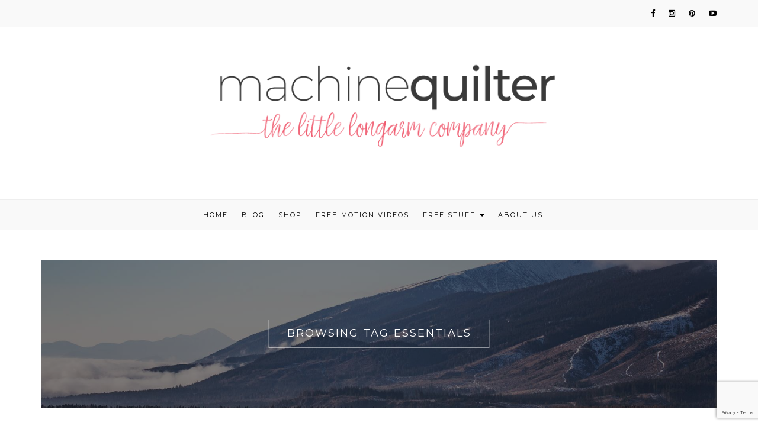

--- FILE ---
content_type: text/html; charset=UTF-8
request_url: https://machinequilter.co.uk/tag/essentials/
body_size: 58273
content:
<!DOCTYPE HTML>
<html lang="en-US">
<head>
    <meta charset="UTF-8"/>
	<meta http-equiv="X-UA-Compatible" content="IE=edge"/>
	<meta name="viewport" content="width=device-width, initial-scale=1"/>
    				<script>document.documentElement.className = document.documentElement.className + ' yes-js js_active js'</script>
				<meta name='robots' content='index, follow, max-image-preview:large, max-snippet:-1, max-video-preview:-1' />

	<!-- This site is optimized with the Yoast SEO plugin v21.3 - https://yoast.com/wordpress/plugins/seo/ -->
	<title>essentials Archives - MachineQuilter</title>
	<link rel="canonical" href="https://machinequilter.co.uk/tag/essentials/" />
	<meta property="og:locale" content="en_US" />
	<meta property="og:type" content="article" />
	<meta property="og:title" content="essentials Archives - MachineQuilter" />
	<meta property="og:url" content="https://machinequilter.co.uk/tag/essentials/" />
	<meta property="og:site_name" content="MachineQuilter" />
	<meta name="twitter:card" content="summary_large_image" />
	<script type="application/ld+json" class="yoast-schema-graph">{"@context":"https://schema.org","@graph":[{"@type":"CollectionPage","@id":"https://machinequilter.co.uk/tag/essentials/","url":"https://machinequilter.co.uk/tag/essentials/","name":"essentials Archives - MachineQuilter","isPartOf":{"@id":"https://machinequilter.co.uk/#website"},"primaryImageOfPage":{"@id":"https://machinequilter.co.uk/tag/essentials/#primaryimage"},"image":{"@id":"https://machinequilter.co.uk/tag/essentials/#primaryimage"},"thumbnailUrl":"https://machinequilter.co.uk/wp-content/uploads/2016/07/IMG_9417editCROPEDIT-scaled.jpg","breadcrumb":{"@id":"https://machinequilter.co.uk/tag/essentials/#breadcrumb"},"inLanguage":"en-US"},{"@type":"ImageObject","inLanguage":"en-US","@id":"https://machinequilter.co.uk/tag/essentials/#primaryimage","url":"https://machinequilter.co.uk/wp-content/uploads/2016/07/IMG_9417editCROPEDIT-scaled.jpg","contentUrl":"https://machinequilter.co.uk/wp-content/uploads/2016/07/IMG_9417editCROPEDIT-scaled.jpg","width":2560,"height":1706},{"@type":"BreadcrumbList","@id":"https://machinequilter.co.uk/tag/essentials/#breadcrumb","itemListElement":[{"@type":"ListItem","position":1,"name":"Home","item":"https://machinequilter.co.uk/"},{"@type":"ListItem","position":2,"name":"essentials"}]},{"@type":"WebSite","@id":"https://machinequilter.co.uk/#website","url":"https://machinequilter.co.uk/","name":"MachineQuilter","description":"The Little Longarm Company","potentialAction":[{"@type":"SearchAction","target":{"@type":"EntryPoint","urlTemplate":"https://machinequilter.co.uk/?s={search_term_string}"},"query-input":"required name=search_term_string"}],"inLanguage":"en-US"}]}</script>
	<!-- / Yoast SEO plugin. -->


<link rel='dns-prefetch' href='//stats.wp.com' />
<link rel='dns-prefetch' href='//fonts.googleapis.com' />
<link rel="alternate" type="application/rss+xml" title="MachineQuilter &raquo; Feed" href="https://machinequilter.co.uk/feed/" />
<link rel="alternate" type="application/rss+xml" title="MachineQuilter &raquo; Comments Feed" href="https://machinequilter.co.uk/comments/feed/" />
<link rel="alternate" type="application/rss+xml" title="MachineQuilter &raquo; essentials Tag Feed" href="https://machinequilter.co.uk/tag/essentials/feed/" />
		<!-- This site uses the Google Analytics by MonsterInsights plugin v8.19 - Using Analytics tracking - https://www.monsterinsights.com/ -->
		<!-- Note: MonsterInsights is not currently configured on this site. The site owner needs to authenticate with Google Analytics in the MonsterInsights settings panel. -->
					<!-- No tracking code set -->
				<!-- / Google Analytics by MonsterInsights -->
		<script type="text/javascript">
window._wpemojiSettings = {"baseUrl":"https:\/\/s.w.org\/images\/core\/emoji\/14.0.0\/72x72\/","ext":".png","svgUrl":"https:\/\/s.w.org\/images\/core\/emoji\/14.0.0\/svg\/","svgExt":".svg","source":{"concatemoji":"https:\/\/machinequilter.co.uk\/wp-includes\/js\/wp-emoji-release.min.js?ver=6.3.1"}};
/*! This file is auto-generated */
!function(i,n){var o,s,e;function c(e){try{var t={supportTests:e,timestamp:(new Date).valueOf()};sessionStorage.setItem(o,JSON.stringify(t))}catch(e){}}function p(e,t,n){e.clearRect(0,0,e.canvas.width,e.canvas.height),e.fillText(t,0,0);var t=new Uint32Array(e.getImageData(0,0,e.canvas.width,e.canvas.height).data),r=(e.clearRect(0,0,e.canvas.width,e.canvas.height),e.fillText(n,0,0),new Uint32Array(e.getImageData(0,0,e.canvas.width,e.canvas.height).data));return t.every(function(e,t){return e===r[t]})}function u(e,t,n){switch(t){case"flag":return n(e,"\ud83c\udff3\ufe0f\u200d\u26a7\ufe0f","\ud83c\udff3\ufe0f\u200b\u26a7\ufe0f")?!1:!n(e,"\ud83c\uddfa\ud83c\uddf3","\ud83c\uddfa\u200b\ud83c\uddf3")&&!n(e,"\ud83c\udff4\udb40\udc67\udb40\udc62\udb40\udc65\udb40\udc6e\udb40\udc67\udb40\udc7f","\ud83c\udff4\u200b\udb40\udc67\u200b\udb40\udc62\u200b\udb40\udc65\u200b\udb40\udc6e\u200b\udb40\udc67\u200b\udb40\udc7f");case"emoji":return!n(e,"\ud83e\udef1\ud83c\udffb\u200d\ud83e\udef2\ud83c\udfff","\ud83e\udef1\ud83c\udffb\u200b\ud83e\udef2\ud83c\udfff")}return!1}function f(e,t,n){var r="undefined"!=typeof WorkerGlobalScope&&self instanceof WorkerGlobalScope?new OffscreenCanvas(300,150):i.createElement("canvas"),a=r.getContext("2d",{willReadFrequently:!0}),o=(a.textBaseline="top",a.font="600 32px Arial",{});return e.forEach(function(e){o[e]=t(a,e,n)}),o}function t(e){var t=i.createElement("script");t.src=e,t.defer=!0,i.head.appendChild(t)}"undefined"!=typeof Promise&&(o="wpEmojiSettingsSupports",s=["flag","emoji"],n.supports={everything:!0,everythingExceptFlag:!0},e=new Promise(function(e){i.addEventListener("DOMContentLoaded",e,{once:!0})}),new Promise(function(t){var n=function(){try{var e=JSON.parse(sessionStorage.getItem(o));if("object"==typeof e&&"number"==typeof e.timestamp&&(new Date).valueOf()<e.timestamp+604800&&"object"==typeof e.supportTests)return e.supportTests}catch(e){}return null}();if(!n){if("undefined"!=typeof Worker&&"undefined"!=typeof OffscreenCanvas&&"undefined"!=typeof URL&&URL.createObjectURL&&"undefined"!=typeof Blob)try{var e="postMessage("+f.toString()+"("+[JSON.stringify(s),u.toString(),p.toString()].join(",")+"));",r=new Blob([e],{type:"text/javascript"}),a=new Worker(URL.createObjectURL(r),{name:"wpTestEmojiSupports"});return void(a.onmessage=function(e){c(n=e.data),a.terminate(),t(n)})}catch(e){}c(n=f(s,u,p))}t(n)}).then(function(e){for(var t in e)n.supports[t]=e[t],n.supports.everything=n.supports.everything&&n.supports[t],"flag"!==t&&(n.supports.everythingExceptFlag=n.supports.everythingExceptFlag&&n.supports[t]);n.supports.everythingExceptFlag=n.supports.everythingExceptFlag&&!n.supports.flag,n.DOMReady=!1,n.readyCallback=function(){n.DOMReady=!0}}).then(function(){return e}).then(function(){var e;n.supports.everything||(n.readyCallback(),(e=n.source||{}).concatemoji?t(e.concatemoji):e.wpemoji&&e.twemoji&&(t(e.twemoji),t(e.wpemoji)))}))}((window,document),window._wpemojiSettings);
</script>
<style type="text/css">
img.wp-smiley,
img.emoji {
	display: inline !important;
	border: none !important;
	box-shadow: none !important;
	height: 1em !important;
	width: 1em !important;
	margin: 0 0.07em !important;
	vertical-align: -0.1em !important;
	background: none !important;
	padding: 0 !important;
}
</style>
	<link rel='stylesheet' id='sbi_styles-css' href='https://machinequilter.co.uk/wp-content/plugins/instagram-feed/css/sbi-styles.min.css?ver=6.2.3' type='text/css' media='all' />
<link rel='stylesheet' id='wp-block-library-css' href='https://machinequilter.co.uk/wp-includes/css/dist/block-library/style.min.css?ver=6.3.1' type='text/css' media='all' />
<link rel='stylesheet' id='wc-blocks-vendors-style-css' href='https://machinequilter.co.uk/wp-content/plugins/woocommerce/packages/woocommerce-blocks/build/wc-blocks-vendors-style.css?ver=10.9.3' type='text/css' media='all' />
<link rel='stylesheet' id='wc-all-blocks-style-css' href='https://machinequilter.co.uk/wp-content/plugins/woocommerce/packages/woocommerce-blocks/build/wc-all-blocks-style.css?ver=10.9.3' type='text/css' media='all' />
<link rel='stylesheet' id='jquery-selectBox-css' href='https://machinequilter.co.uk/wp-content/plugins/yith-woocommerce-wishlist/assets/css/jquery.selectBox.css?ver=1.2.0' type='text/css' media='all' />
<link rel='stylesheet' id='yith-wcwl-font-awesome-css' href='https://machinequilter.co.uk/wp-content/plugins/yith-woocommerce-wishlist/assets/css/font-awesome.css?ver=4.7.0' type='text/css' media='all' />
<link rel='stylesheet' id='woocommerce_prettyPhoto_css-css' href='//machinequilter.co.uk/wp-content/plugins/woocommerce/assets/css/prettyPhoto.css?ver=3.1.6' type='text/css' media='all' />
<link rel='stylesheet' id='yith-wcwl-main-css' href='https://machinequilter.co.uk/wp-content/plugins/yith-woocommerce-wishlist/assets/css/style.css?ver=3.25.0' type='text/css' media='all' />
<style id='yith-wcwl-main-inline-css' type='text/css'>
.yith-wcwl-share li a{color: #FFFFFF;}.yith-wcwl-share li a:hover{color: #FFFFFF;}.yith-wcwl-share a.facebook{background: #39599E; background-color: #39599E;}.yith-wcwl-share a.facebook:hover{background: #39599E; background-color: #39599E;}.yith-wcwl-share a.twitter{background: #45AFE2; background-color: #45AFE2;}.yith-wcwl-share a.twitter:hover{background: #39599E; background-color: #39599E;}.yith-wcwl-share a.pinterest{background: #AB2E31; background-color: #AB2E31;}.yith-wcwl-share a.pinterest:hover{background: #39599E; background-color: #39599E;}.yith-wcwl-share a.email{background: #FBB102; background-color: #FBB102;}.yith-wcwl-share a.email:hover{background: #39599E; background-color: #39599E;}.yith-wcwl-share a.whatsapp{background: #00A901; background-color: #00A901;}.yith-wcwl-share a.whatsapp:hover{background: #39599E; background-color: #39599E;}
</style>
<style id='classic-theme-styles-inline-css' type='text/css'>
/*! This file is auto-generated */
.wp-block-button__link{color:#fff;background-color:#32373c;border-radius:9999px;box-shadow:none;text-decoration:none;padding:calc(.667em + 2px) calc(1.333em + 2px);font-size:1.125em}.wp-block-file__button{background:#32373c;color:#fff;text-decoration:none}
</style>
<style id='global-styles-inline-css' type='text/css'>
body{--wp--preset--color--black: #000000;--wp--preset--color--cyan-bluish-gray: #abb8c3;--wp--preset--color--white: #ffffff;--wp--preset--color--pale-pink: #f78da7;--wp--preset--color--vivid-red: #cf2e2e;--wp--preset--color--luminous-vivid-orange: #ff6900;--wp--preset--color--luminous-vivid-amber: #fcb900;--wp--preset--color--light-green-cyan: #7bdcb5;--wp--preset--color--vivid-green-cyan: #00d084;--wp--preset--color--pale-cyan-blue: #8ed1fc;--wp--preset--color--vivid-cyan-blue: #0693e3;--wp--preset--color--vivid-purple: #9b51e0;--wp--preset--gradient--vivid-cyan-blue-to-vivid-purple: linear-gradient(135deg,rgba(6,147,227,1) 0%,rgb(155,81,224) 100%);--wp--preset--gradient--light-green-cyan-to-vivid-green-cyan: linear-gradient(135deg,rgb(122,220,180) 0%,rgb(0,208,130) 100%);--wp--preset--gradient--luminous-vivid-amber-to-luminous-vivid-orange: linear-gradient(135deg,rgba(252,185,0,1) 0%,rgba(255,105,0,1) 100%);--wp--preset--gradient--luminous-vivid-orange-to-vivid-red: linear-gradient(135deg,rgba(255,105,0,1) 0%,rgb(207,46,46) 100%);--wp--preset--gradient--very-light-gray-to-cyan-bluish-gray: linear-gradient(135deg,rgb(238,238,238) 0%,rgb(169,184,195) 100%);--wp--preset--gradient--cool-to-warm-spectrum: linear-gradient(135deg,rgb(74,234,220) 0%,rgb(151,120,209) 20%,rgb(207,42,186) 40%,rgb(238,44,130) 60%,rgb(251,105,98) 80%,rgb(254,248,76) 100%);--wp--preset--gradient--blush-light-purple: linear-gradient(135deg,rgb(255,206,236) 0%,rgb(152,150,240) 100%);--wp--preset--gradient--blush-bordeaux: linear-gradient(135deg,rgb(254,205,165) 0%,rgb(254,45,45) 50%,rgb(107,0,62) 100%);--wp--preset--gradient--luminous-dusk: linear-gradient(135deg,rgb(255,203,112) 0%,rgb(199,81,192) 50%,rgb(65,88,208) 100%);--wp--preset--gradient--pale-ocean: linear-gradient(135deg,rgb(255,245,203) 0%,rgb(182,227,212) 50%,rgb(51,167,181) 100%);--wp--preset--gradient--electric-grass: linear-gradient(135deg,rgb(202,248,128) 0%,rgb(113,206,126) 100%);--wp--preset--gradient--midnight: linear-gradient(135deg,rgb(2,3,129) 0%,rgb(40,116,252) 100%);--wp--preset--font-size--small: 13px;--wp--preset--font-size--medium: 20px;--wp--preset--font-size--large: 36px;--wp--preset--font-size--x-large: 42px;--wp--preset--spacing--20: 0.44rem;--wp--preset--spacing--30: 0.67rem;--wp--preset--spacing--40: 1rem;--wp--preset--spacing--50: 1.5rem;--wp--preset--spacing--60: 2.25rem;--wp--preset--spacing--70: 3.38rem;--wp--preset--spacing--80: 5.06rem;--wp--preset--shadow--natural: 6px 6px 9px rgba(0, 0, 0, 0.2);--wp--preset--shadow--deep: 12px 12px 50px rgba(0, 0, 0, 0.4);--wp--preset--shadow--sharp: 6px 6px 0px rgba(0, 0, 0, 0.2);--wp--preset--shadow--outlined: 6px 6px 0px -3px rgba(255, 255, 255, 1), 6px 6px rgba(0, 0, 0, 1);--wp--preset--shadow--crisp: 6px 6px 0px rgba(0, 0, 0, 1);}:where(.is-layout-flex){gap: 0.5em;}:where(.is-layout-grid){gap: 0.5em;}body .is-layout-flow > .alignleft{float: left;margin-inline-start: 0;margin-inline-end: 2em;}body .is-layout-flow > .alignright{float: right;margin-inline-start: 2em;margin-inline-end: 0;}body .is-layout-flow > .aligncenter{margin-left: auto !important;margin-right: auto !important;}body .is-layout-constrained > .alignleft{float: left;margin-inline-start: 0;margin-inline-end: 2em;}body .is-layout-constrained > .alignright{float: right;margin-inline-start: 2em;margin-inline-end: 0;}body .is-layout-constrained > .aligncenter{margin-left: auto !important;margin-right: auto !important;}body .is-layout-constrained > :where(:not(.alignleft):not(.alignright):not(.alignfull)){max-width: var(--wp--style--global--content-size);margin-left: auto !important;margin-right: auto !important;}body .is-layout-constrained > .alignwide{max-width: var(--wp--style--global--wide-size);}body .is-layout-flex{display: flex;}body .is-layout-flex{flex-wrap: wrap;align-items: center;}body .is-layout-flex > *{margin: 0;}body .is-layout-grid{display: grid;}body .is-layout-grid > *{margin: 0;}:where(.wp-block-columns.is-layout-flex){gap: 2em;}:where(.wp-block-columns.is-layout-grid){gap: 2em;}:where(.wp-block-post-template.is-layout-flex){gap: 1.25em;}:where(.wp-block-post-template.is-layout-grid){gap: 1.25em;}.has-black-color{color: var(--wp--preset--color--black) !important;}.has-cyan-bluish-gray-color{color: var(--wp--preset--color--cyan-bluish-gray) !important;}.has-white-color{color: var(--wp--preset--color--white) !important;}.has-pale-pink-color{color: var(--wp--preset--color--pale-pink) !important;}.has-vivid-red-color{color: var(--wp--preset--color--vivid-red) !important;}.has-luminous-vivid-orange-color{color: var(--wp--preset--color--luminous-vivid-orange) !important;}.has-luminous-vivid-amber-color{color: var(--wp--preset--color--luminous-vivid-amber) !important;}.has-light-green-cyan-color{color: var(--wp--preset--color--light-green-cyan) !important;}.has-vivid-green-cyan-color{color: var(--wp--preset--color--vivid-green-cyan) !important;}.has-pale-cyan-blue-color{color: var(--wp--preset--color--pale-cyan-blue) !important;}.has-vivid-cyan-blue-color{color: var(--wp--preset--color--vivid-cyan-blue) !important;}.has-vivid-purple-color{color: var(--wp--preset--color--vivid-purple) !important;}.has-black-background-color{background-color: var(--wp--preset--color--black) !important;}.has-cyan-bluish-gray-background-color{background-color: var(--wp--preset--color--cyan-bluish-gray) !important;}.has-white-background-color{background-color: var(--wp--preset--color--white) !important;}.has-pale-pink-background-color{background-color: var(--wp--preset--color--pale-pink) !important;}.has-vivid-red-background-color{background-color: var(--wp--preset--color--vivid-red) !important;}.has-luminous-vivid-orange-background-color{background-color: var(--wp--preset--color--luminous-vivid-orange) !important;}.has-luminous-vivid-amber-background-color{background-color: var(--wp--preset--color--luminous-vivid-amber) !important;}.has-light-green-cyan-background-color{background-color: var(--wp--preset--color--light-green-cyan) !important;}.has-vivid-green-cyan-background-color{background-color: var(--wp--preset--color--vivid-green-cyan) !important;}.has-pale-cyan-blue-background-color{background-color: var(--wp--preset--color--pale-cyan-blue) !important;}.has-vivid-cyan-blue-background-color{background-color: var(--wp--preset--color--vivid-cyan-blue) !important;}.has-vivid-purple-background-color{background-color: var(--wp--preset--color--vivid-purple) !important;}.has-black-border-color{border-color: var(--wp--preset--color--black) !important;}.has-cyan-bluish-gray-border-color{border-color: var(--wp--preset--color--cyan-bluish-gray) !important;}.has-white-border-color{border-color: var(--wp--preset--color--white) !important;}.has-pale-pink-border-color{border-color: var(--wp--preset--color--pale-pink) !important;}.has-vivid-red-border-color{border-color: var(--wp--preset--color--vivid-red) !important;}.has-luminous-vivid-orange-border-color{border-color: var(--wp--preset--color--luminous-vivid-orange) !important;}.has-luminous-vivid-amber-border-color{border-color: var(--wp--preset--color--luminous-vivid-amber) !important;}.has-light-green-cyan-border-color{border-color: var(--wp--preset--color--light-green-cyan) !important;}.has-vivid-green-cyan-border-color{border-color: var(--wp--preset--color--vivid-green-cyan) !important;}.has-pale-cyan-blue-border-color{border-color: var(--wp--preset--color--pale-cyan-blue) !important;}.has-vivid-cyan-blue-border-color{border-color: var(--wp--preset--color--vivid-cyan-blue) !important;}.has-vivid-purple-border-color{border-color: var(--wp--preset--color--vivid-purple) !important;}.has-vivid-cyan-blue-to-vivid-purple-gradient-background{background: var(--wp--preset--gradient--vivid-cyan-blue-to-vivid-purple) !important;}.has-light-green-cyan-to-vivid-green-cyan-gradient-background{background: var(--wp--preset--gradient--light-green-cyan-to-vivid-green-cyan) !important;}.has-luminous-vivid-amber-to-luminous-vivid-orange-gradient-background{background: var(--wp--preset--gradient--luminous-vivid-amber-to-luminous-vivid-orange) !important;}.has-luminous-vivid-orange-to-vivid-red-gradient-background{background: var(--wp--preset--gradient--luminous-vivid-orange-to-vivid-red) !important;}.has-very-light-gray-to-cyan-bluish-gray-gradient-background{background: var(--wp--preset--gradient--very-light-gray-to-cyan-bluish-gray) !important;}.has-cool-to-warm-spectrum-gradient-background{background: var(--wp--preset--gradient--cool-to-warm-spectrum) !important;}.has-blush-light-purple-gradient-background{background: var(--wp--preset--gradient--blush-light-purple) !important;}.has-blush-bordeaux-gradient-background{background: var(--wp--preset--gradient--blush-bordeaux) !important;}.has-luminous-dusk-gradient-background{background: var(--wp--preset--gradient--luminous-dusk) !important;}.has-pale-ocean-gradient-background{background: var(--wp--preset--gradient--pale-ocean) !important;}.has-electric-grass-gradient-background{background: var(--wp--preset--gradient--electric-grass) !important;}.has-midnight-gradient-background{background: var(--wp--preset--gradient--midnight) !important;}.has-small-font-size{font-size: var(--wp--preset--font-size--small) !important;}.has-medium-font-size{font-size: var(--wp--preset--font-size--medium) !important;}.has-large-font-size{font-size: var(--wp--preset--font-size--large) !important;}.has-x-large-font-size{font-size: var(--wp--preset--font-size--x-large) !important;}
.wp-block-navigation a:where(:not(.wp-element-button)){color: inherit;}
:where(.wp-block-post-template.is-layout-flex){gap: 1.25em;}:where(.wp-block-post-template.is-layout-grid){gap: 1.25em;}
:where(.wp-block-columns.is-layout-flex){gap: 2em;}:where(.wp-block-columns.is-layout-grid){gap: 2em;}
.wp-block-pullquote{font-size: 1.5em;line-height: 1.6;}
</style>
<link rel='stylesheet' id='contact-form-7-css' href='https://machinequilter.co.uk/wp-content/plugins/contact-form-7/includes/css/styles.css?ver=5.8.1' type='text/css' media='all' />
<link rel='stylesheet' id='sow-image-default-8b5b6f678277-css' href='https://machinequilter.co.uk/wp-content/uploads/siteorigin-widgets/sow-image-default-8b5b6f678277.css?ver=6.3.1' type='text/css' media='all' />
<link rel='stylesheet' id='sow-button-base-css' href='https://machinequilter.co.uk/wp-content/plugins/so-widgets-bundle/widgets/button/css/style.css?ver=1.55.1' type='text/css' media='all' />
<link rel='stylesheet' id='sow-google-font-montserrat-css' href='https://fonts.googleapis.com/css?family=Montserrat%3A300&#038;display=swap&#038;ver=6.3.1' type='text/css' media='all' />
<link rel='stylesheet' id='sow-button-flat-c3c71eee17af-css' href='https://machinequilter.co.uk/wp-content/uploads/siteorigin-widgets/sow-button-flat-c3c71eee17af.css?ver=6.3.1' type='text/css' media='all' />
<style id='woocommerce-inline-inline-css' type='text/css'>
.woocommerce form .form-row .required { visibility: visible; }
</style>
<link rel='stylesheet' id='natalie-googlefonts-css' href='https://fonts.googleapis.com/css?family=Lora%3A400%2C400italic%7CMontserrat%3A400%2C700&#038;subset=latin%2Clatin-ext' type='text/css' media='all' />
<link rel='stylesheet' id='bootstrap-css' href='https://machinequilter.co.uk/wp-content/themes/natalie/libs/bootstrap/css/bootstrap.min.css?ver=6.3.1' type='text/css' media='all' />
<link rel='stylesheet' id='font-awesome-css' href='https://machinequilter.co.uk/wp-content/themes/natalie/libs/font-awesome/css/font-awesome.min.css?ver=6.3.1' type='text/css' media='all' />
<style id='font-awesome-inline-css' type='text/css'>
[data-font="FontAwesome"]:before {font-family: 'FontAwesome' !important;content: attr(data-icon) !important;speak: none !important;font-weight: normal !important;font-variant: normal !important;text-transform: none !important;line-height: 1 !important;font-style: normal !important;-webkit-font-smoothing: antialiased !important;-moz-osx-font-smoothing: grayscale !important;}
</style>
<link rel='stylesheet' id='chosen-min-css' href='https://machinequilter.co.uk/wp-content/themes/natalie/libs/chosen/chosen.min.css?ver=6.3.1' type='text/css' media='all' />
<link rel='stylesheet' id='owl-carousel-css' href='https://machinequilter.co.uk/wp-content/themes/natalie/libs/owl/owl.carousel.css?ver=6.3.1' type='text/css' media='all' />
<link rel='stylesheet' id='natalie-woocommerce-css' href='https://machinequilter.co.uk/wp-content/themes/natalie/assets/css/woocommerce.css?ver=6.3.1' type='text/css' media='all' />
<link rel='stylesheet' id='natalie-style-css' href='https://machinequilter.co.uk/wp-content/themes/natalie/style.css?ver=6.3.1' type='text/css' media='all' />
<link rel='stylesheet' id='lfb_f_css-css' href='https://machinequilter.co.uk/wp-content/plugins/lead-form-builder/css/f-style.css?ver=6.3.1' type='text/css' media='all' />
<!--n2css--><script type='text/javascript' src='https://machinequilter.co.uk/wp-includes/js/dist/vendor/wp-polyfill-inert.min.js?ver=3.1.2' id='wp-polyfill-inert-js'></script>
<script type='text/javascript' src='https://machinequilter.co.uk/wp-includes/js/dist/vendor/regenerator-runtime.min.js?ver=0.13.11' id='regenerator-runtime-js'></script>
<script type='text/javascript' src='https://machinequilter.co.uk/wp-includes/js/dist/vendor/wp-polyfill.min.js?ver=3.15.0' id='wp-polyfill-js'></script>
<script type='text/javascript' src='https://machinequilter.co.uk/wp-includes/js/dist/hooks.min.js?ver=c6aec9a8d4e5a5d543a1' id='wp-hooks-js'></script>
<script type='text/javascript' src='https://stats.wp.com/w.js?ver=202605' id='woo-tracks-js'></script>
<script type='text/javascript' src='https://machinequilter.co.uk/wp-includes/js/jquery/jquery.min.js?ver=3.7.0' id='jquery-core-js'></script>
<script type='text/javascript' src='https://machinequilter.co.uk/wp-includes/js/jquery/jquery-migrate.min.js?ver=3.4.1' id='jquery-migrate-js'></script>
<link rel="https://api.w.org/" href="https://machinequilter.co.uk/wp-json/" /><link rel="alternate" type="application/json" href="https://machinequilter.co.uk/wp-json/wp/v2/tags/14" /><link rel="EditURI" type="application/rsd+xml" title="RSD" href="https://machinequilter.co.uk/xmlrpc.php?rsd" />
<meta name="generator" content="WordPress 6.3.1" />
<meta name="generator" content="WooCommerce 8.1.1" />
<style type="text/css">
a {
    color: #f0566b;
}
a:hover, a:focus {
    color: #f0566b;
}
input[type="submit"]:hover{
    background-color: #f0566b;
}
#nav-wrapper .azmenu .current-menu-item > a,
#nav-wrapper .azmenu a:hover {
    color: #f0566b;
}
#nav-wrapper .sub-menu a:hover {
  color: #f0566b;
}
.slider .owl-controls .owl-dot.active {
    background-color: #f0566b;
}
.slider .owl-nav > div:hover{
	background-color: #f0566b;
}
.post-cats > a {
  color: #f0566b;
}
.post a:hover, .post-meta a{
    color: #f0566b;
}
.post .post-meta .socials li a:hover{
    color: #f0566b;
}
.post .link-more {
  border-bottom: 1px solid #f0566b;
}
.post .link-more:hover{
    color: #f0566b;
}
.widget-title {
  border: 1px solid #f0566b;
}
.widget a:hover {
    color: #f0566b;
}
.latest-post .post-item-text h4 a:hover{
	color: #f0566b;
}
.latest-post .post-item-text .post-meta:hover {
    color: #f0566b;
}
.single-post-footer .social-share a:hover, .social-widget > a:hover {
    background-color: #f0566b;
}
.widget_categories ul li a:hover{
    color: #f0566b}
.social-footer a:hover {
    color: #f0566b;
}
.social-footer a:hover > i {
    border-color: #f0566b;
}
.natalie-pagination .page-numbers:hover, .natalie-pagination .page-numbers.current {
    background-color: #f0566b;
}
.topbar-menu li a:hover, .topbar .social a:hover {
    color:#f0566b;
}
.mini-shoping-cart-wraper > a:hover,
div.mini-shoping-cart-wraper.show-cart .mini-shoping-cart-wraper > a{
	color: #f0566b}
.mini-shoping-cart-wraper > a:hover .cart-number-items,
.mini-shoping-cart-wraper.show-cart > a .cart-number-items{
	border-color: #f0566b;
}
.mini-shoping-cart-wraper .product_list_widget li .widget-cart-title-product > a:hover{
	color: #f0566b;
}
.mini-shoping-cart-wraper .widget_shopping_cart_content .button:hover,
.mini-shoping-cart-wraper .widget_shopping_cart_content .button:focus{
	background: #f0566b;
	border-color: #f0566b;
}
.products div.product h3 > a:hover,
.products div.product h3 > a:focus{
	color: #f0566b;
}
.products div.product a.button.product_type_simple:hover,
.products div.product a.button.product_type_variable:hover,
.products div.product a.button.add_to_cart_button:hover,
.products div.product a.button.product_type_simple.added:hover,
.products div.product a.button.product_type_simple:hover{
    background: #f0566b;
}
.products div.product .added_to_cart.wc-forward:hover{
    background: #f0566b;
}
.widget_price_filter .ui-slider-horizontal .ui-slider-range {
    background: #f0566b;
}
.widget_price_filter .price_slider_amount button:hover{
	background: #f0566b;
}
.star-rating span {
    color: #f0566b;
}
.woocommerce .widget_shopping_cart_content .button:hover {
    background-color: #f0566b;
}
#review_form  #commentform .stars > span a:hover::before, #review_form  #commentform .stars > span a.active::before {
  color: #f0566b;
}
.widget.widget_product_tag_cloud a:hover {
    color: #f0566b;
    border-color: #f0566b;
}

</style>
    	<noscript><style>.woocommerce-product-gallery{ opacity: 1 !important; }</style></noscript>
	<link rel="icon" href="https://machinequilter.co.uk/wp-content/uploads/2020/03/HEART--100x100.jpg" sizes="32x32" />
<link rel="icon" href="https://machinequilter.co.uk/wp-content/uploads/2020/03/HEART--200x200.jpg" sizes="192x192" />
<link rel="apple-touch-icon" href="https://machinequilter.co.uk/wp-content/uploads/2020/03/HEART--200x200.jpg" />
<meta name="msapplication-TileImage" content="https://machinequilter.co.uk/wp-content/uploads/2020/03/HEART-.jpg" />
<style id="wpforms-css-vars-root">
				:root {
					--wpforms-field-border-radius: 3px;
--wpforms-field-background-color: #ffffff;
--wpforms-field-border-color: rgba( 0, 0, 0, 0.25 );
--wpforms-field-text-color: rgba( 0, 0, 0, 0.7 );
--wpforms-label-color: rgba( 0, 0, 0, 0.85 );
--wpforms-label-sublabel-color: rgba( 0, 0, 0, 0.55 );
--wpforms-label-error-color: #d63637;
--wpforms-button-border-radius: 3px;
--wpforms-button-background-color: #066aab;
--wpforms-button-text-color: #ffffff;
--wpforms-field-size-input-height: 43px;
--wpforms-field-size-input-spacing: 15px;
--wpforms-field-size-font-size: 16px;
--wpforms-field-size-line-height: 19px;
--wpforms-field-size-padding-h: 14px;
--wpforms-field-size-checkbox-size: 16px;
--wpforms-field-size-sublabel-spacing: 5px;
--wpforms-field-size-icon-size: 1;
--wpforms-label-size-font-size: 16px;
--wpforms-label-size-line-height: 19px;
--wpforms-label-size-sublabel-font-size: 14px;
--wpforms-label-size-sublabel-line-height: 17px;
--wpforms-button-size-font-size: 17px;
--wpforms-button-size-height: 41px;
--wpforms-button-size-padding-h: 15px;
--wpforms-button-size-margin-top: 10px;

				}
			</style></head>
<body data-rsssl=1 class="archive tag tag-essentials tag-14 theme-natalie woocommerce-no-js">
    <div id="wrapper">
        <div class="topbar">
            <div class="container">
                                <div class="social pull-right">
                    <a href="https://www.facebook.com/machinequilter/?fref=ts" target="_blank"><i class="fa fa-facebook"></i></a>    				    				<a href="https://www.instagram.com/machinequilter/" target="_blank"><i class="fa fa-instagram"></i></a>    				<a href="https://uk.pinterest.com/marthamilne/" target="_blank"><i class="fa fa-pinterest"></i></a>    				    				    				    				<a href="https://www.youtube.com/user/marthamilne" target="_blank"><i class="fa fa-youtube-play"></i></a>    				    				    				                </div>
            </div>
        </div>
        <div id="site-name" class="container">
                                                <h2><a href="https://machinequilter.co.uk/"><img src="https://blog.machinequilter.co.uk/wp-content/uploads/2020/03/MQlogo.png" alt="MachineQuilter" /></a></h2>
                                    </div>
        <div id="nav-wrapper">
            <div class="container">                
                <a href="javascript:void(0)" class="togole-mainmenu"><i class="fa fa-bars"></i></a>
                <ul id="menu-topbar-menu" class="azmenu"><li id="menu-item-12" class="menu-item menu-item-type-custom menu-item-object-custom menu-item-home menu-item-12"><a title="Home" href="https://machinequilter.co.uk">Home</a></li>
<li id="menu-item-3926" class="menu-item menu-item-type-post_type menu-item-object-page current_page_parent menu-item-3926"><a title="Blog" href="https://machinequilter.co.uk/blogg/">Blog</a></li>
<li id="menu-item-3918" class="menu-item menu-item-type-post_type menu-item-object-page menu-item-3918"><a title="Shop" href="https://machinequilter.co.uk/shopp/">Shop</a></li>
<li id="menu-item-3236" class="menu-item menu-item-type-custom menu-item-object-custom menu-item-3236"><a title="Free-Motion Videos" href="https://machinequilter.co.uk/free-motion-videos/">Free-Motion Videos</a></li>
<li id="menu-item-3252" class="menu-item menu-item-type-custom menu-item-object-custom menu-item-has-children menu-item-3252 dropdown"><a title="Free Stuff" href="https://machinequilter.co.uk/post-cards" data-toggle="dropdown" class="dropdown-toggle" aria-haspopup="true">Free Stuff <span class="caret"></span></a>
<ul role="menu" class="sub-menu">
	<li id="menu-item-3251" class="menu-item menu-item-type-post_type menu-item-object-page menu-item-3251"><a title="Post Cards" href="https://machinequilter.co.uk/post-cards/">Post Cards</a></li>
	<li id="menu-item-3250" class="menu-item menu-item-type-post_type menu-item-object-page menu-item-3250"><a title="Machine Quilter Handbook" href="https://machinequilter.co.uk/machine-quilter-handbook/">Machine Quilter Handbook</a></li>
</ul>
</li>
<li id="menu-item-3874" class="menu-item menu-item-type-post_type menu-item-object-page menu-item-3874"><a title="ABOUT US" href="https://machinequilter.co.uk/about/">ABOUT US</a></li>
</ul>          
            </div>
        </div>
        <div class="container">
         <div id="main">
    <div class="archive-box" style="background-image: url(https://machinequilter.co.uk/wp-content/themes/natalie/assets/images/blog-banner.jpg);">
		<div class="content-text">
                    <span>Browsing Tag: </span>
			<h4>essentials</h4>
                </div>
        <div class="bg-overlay"></div>
	</div>
    <div class="row">
        <div class="col-md-9 col-sm-8">
        <div class="az-blog-grid az-blog-grid2columns">
            <article class="post  post-16 type-post status-publish format-standard has-post-thumbnail hentry category-tips-tricks tag-cosy-cat tag-essentials tag-juki tag-quilting tag-quilting-frame tag-sewing-machines tag-storage tag-studio tag-superior-threads tag-thread tag-tips tag-tools tag-tricks">
            <div class="post-wrapper">
                                <div class="post-format post-standard">
                    <a href="https://machinequilter.co.uk/2016/07/23/welcome-to-studio/"><img src="https://machinequilter.co.uk/wp-content/uploads/2016/07/IMG_9417editCROPEDIT-scaled-1170x780.jpg" alt="" /></a>
            </div>
                    <div class="post-content">
                    <p class="post-cats"><a href="https://machinequilter.co.uk/category/tips-tricks/" rel="category tag">Tips &amp; Tricks</a></p>                   
                                        <h4 class="post-title"><a href="https://machinequilter.co.uk/2016/07/23/welcome-to-studio/">Welcome to the Studio</a></h4>
                                        <div class="post-meta">
                        <a href="https://machinequilter.co.uk/2016/07/23/ ">July 23, 2016</a>
        				<a class="social-icon" target="_blank" href="https://www.facebook.com/sharer/sharer.php?u=https://machinequilter.co.uk/2016/07/23/welcome-to-studio/"><i class="fa fa-facebook"></i></a>
                        <a class="social-icon" target="_blank" href="https://twitter.com/home?status=Check%20out%20this%20article:%20Welcome+to+the+Studio%20-%20https://machinequilter.co.uk/2016/07/23/welcome-to-studio/"><i class="fa fa-twitter"></i></a>
                        <a class="social-icon" target="_blank" href="https://pinterest.com/pin/create/button/?url=https://machinequilter.co.uk/2016/07/23/welcome-to-studio/&media=https://machinequilter.co.uk/wp-content/uploads/2016/07/IMG_9417editCROPEDIT-scaled.jpg&description=Welcome to the Studio"><i class="fa fa-pinterest"></i></a>
                        <a class="social-icon" target="_blank" href="https://plus.google.com/share?url=https://machinequilter.co.uk/2016/07/23/welcome-to-studio/"><i class="fa fa-google-plus"></i></a></i></a>
                    </div>
                    <div class="post-except">
                        Creative Spaces: room for tools After years of fitting my quilting into our family spaces, I finally have my own studio. We moved house last year, which was an exercise in de-cluttering! Painful but ultimately liberating. As challenging as it was to get rid of 17 years worth of  stuff, it did &nbsp;...                    </div>
                    <p class="readmore">
                        <a href="https://machinequilter.co.uk/2016/07/23/welcome-to-studio/" class="link-more">Continute Reading</a>
                    </p>
                </div>
            </div>
        </article></div>
        </div>
                <div class="col-md-3 col-sm-4 sidebar"><aside id="sidebar">
	<div id="text-16" class="widget widget_text"><h4 class="widget-title">Hello!</h4>			<div class="textwidget"><A HREF="http://blog.machinequilter.co.uk/about/"><IMG SRC="http://blog.machinequilter.co.uk/wp-content/uploads/2017/05/HELLO2.jpg" ALT="HELLO"></A>
</div>
		</div><div id="sow-image-3" class="widget widget_sow-image"><div
			
			class="so-widget-sow-image so-widget-sow-image-default-8b5b6f678277"
			
		>
<h4 class="widget-title">Festival of Quilts 2018</h4>
<div class="sow-image-container">
			<a href="http://blog.machinequilter.co.uk/2018/06/22/festival-of-quilts-2018/"
					>
			<img src="https://machinequilter.co.uk/wp-content/uploads/2018/06/A46-scaled.jpg" width="2560" height="2560" srcset="https://machinequilter.co.uk/wp-content/uploads/2018/06/A46-scaled.jpg 2560w, https://machinequilter.co.uk/wp-content/uploads/2018/06/A46-scaled-200x200.jpg 200w, https://machinequilter.co.uk/wp-content/uploads/2018/06/A46-scaled-100x100.jpg 100w, https://machinequilter.co.uk/wp-content/uploads/2018/06/A46-scaled-600x600.jpg 600w, https://machinequilter.co.uk/wp-content/uploads/2018/06/A46-150x150.jpg 150w, https://machinequilter.co.uk/wp-content/uploads/2018/06/A46-300x300.jpg 300w, https://machinequilter.co.uk/wp-content/uploads/2018/06/A46-768x768.jpg 768w, https://machinequilter.co.uk/wp-content/uploads/2018/06/A46-1024x1024.jpg 1024w, https://machinequilter.co.uk/wp-content/uploads/2018/06/A46-1170x1170.jpg 1170w" sizes="(max-width: 2560px) 100vw, 2560px" title="Festival of Quilts 2018" alt="Find MachineQuilter at Stand A46 at the Festival of Quilts 2018" loading="lazy" 		class="so-widget-image"/>
	</a></div>

</div></div><div id="text-19" class="widget widget_text"><h4 class="widget-title">join our mailing list</h4>			<div class="textwidget"><p>Receive monthly e-newsletters on what we&#8217;re up to here at MachineQuilter and get the latest information on our different products and services &#8211; all via e-mail! Click through to sign up.</p>
</div>
		</div><div id="sow-button-3" class="widget widget_sow-button"><div
			
			class="so-widget-sow-button so-widget-sow-button-flat-7f3898aaceca"
			
		><div class="ow-button-base ow-button-align-center">
	<a
	href="http://eepurl.com/dw2nNz"
		class="ow-icon-placement-left ow-button-hover" target="_blank" rel="noopener noreferrer" 	>
		<span>
			<span class="sow-icon-elegantline" data-sow-icon="&#xe028;"
		style="color: #ffffff" 
		aria-hidden="true"></span>
			SIGN UP		</span>
	</a>
</div>
</div></div><div id="search-2" class="widget widget_search"><h4 class="widget-title">Search the blog</h4><form method="get" class="searchform" action="https://machinequilter.co.uk/">
	<input type="text" class="text" placeholder="Search and hit enter..." name="s" />
</form></div><div id="text-10" class="widget widget_text"><h4 class="widget-title">MONTHLY SUBSCRIPTION</h4>			<div class="textwidget"><A HREF="http://blog.machinequilter.co.uk/2016/08/04/introducing-the-little-box-of-sunshine/"><IMG SRC="http://blog.machinequilter.co.uk/wp-content/uploads/2016/08/Sunshine-1.jpg" ALT="FACEBOOK"></A></div>
		</div><div id="media_image-3" class="widget widget_media_image"><h4 class="widget-title">Monthly Subscription Boxes</h4><img width="300" height="300" src="https://machinequilter.co.uk/wp-content/uploads/2018/06/Circles-Round-the-Sun_Version_1_square-300x300.jpg" class="image wp-image-2653  attachment-medium size-medium" alt="Circles Round the Sun Monthly Quilting Subscription Box" decoding="async" style="max-width: 100%; height: auto;" loading="lazy" srcset="https://machinequilter.co.uk/wp-content/uploads/2018/06/Circles-Round-the-Sun_Version_1_square-300x300.jpg 300w, https://machinequilter.co.uk/wp-content/uploads/2018/06/Circles-Round-the-Sun_Version_1_square-200x200.jpg 200w, https://machinequilter.co.uk/wp-content/uploads/2018/06/Circles-Round-the-Sun_Version_1_square-100x100.jpg 100w, https://machinequilter.co.uk/wp-content/uploads/2018/06/Circles-Round-the-Sun_Version_1_square-600x600.jpg 600w, https://machinequilter.co.uk/wp-content/uploads/2018/06/Circles-Round-the-Sun_Version_1_square-150x150.jpg 150w, https://machinequilter.co.uk/wp-content/uploads/2018/06/Circles-Round-the-Sun_Version_1_square-768x767.jpg 768w, https://machinequilter.co.uk/wp-content/uploads/2018/06/Circles-Round-the-Sun_Version_1_square-1024x1024.jpg 1024w, https://machinequilter.co.uk/wp-content/uploads/2018/06/Circles-Round-the-Sun_Version_1_square-1170x1169.jpg 1170w, https://machinequilter.co.uk/wp-content/uploads/2018/06/Circles-Round-the-Sun_Version_1_square.jpg 1308w" sizes="(max-width: 300px) 100vw, 300px" /></div><div id="media_image-4" class="widget widget_media_image"><img width="300" height="300" src="https://machinequilter.co.uk/wp-content/uploads/2018/06/Line-by-Line_Version_1_square-300x300.jpg" class="image wp-image-2654  attachment-medium size-medium" alt="Line by Line Quilting Subscription Box" decoding="async" style="max-width: 100%; height: auto;" loading="lazy" srcset="https://machinequilter.co.uk/wp-content/uploads/2018/06/Line-by-Line_Version_1_square-300x300.jpg 300w, https://machinequilter.co.uk/wp-content/uploads/2018/06/Line-by-Line_Version_1_square-200x200.jpg 200w, https://machinequilter.co.uk/wp-content/uploads/2018/06/Line-by-Line_Version_1_square-100x100.jpg 100w, https://machinequilter.co.uk/wp-content/uploads/2018/06/Line-by-Line_Version_1_square-600x601.jpg 600w, https://machinequilter.co.uk/wp-content/uploads/2018/06/Line-by-Line_Version_1_square-150x150.jpg 150w, https://machinequilter.co.uk/wp-content/uploads/2018/06/Line-by-Line_Version_1_square-768x769.jpg 768w, https://machinequilter.co.uk/wp-content/uploads/2018/06/Line-by-Line_Version_1_square.jpg 868w" sizes="(max-width: 300px) 100vw, 300px" /></div><div id="media_image-5" class="widget widget_media_image"><img width="300" height="300" src="https://machinequilter.co.uk/wp-content/uploads/2018/06/Bag-of-Monnshine_Longer_actual-size_square-300x300.jpg" class="image wp-image-2655  attachment-medium size-medium" alt="Bag of Moonshine Quilting Subscription Box" decoding="async" style="max-width: 100%; height: auto;" loading="lazy" srcset="https://machinequilter.co.uk/wp-content/uploads/2018/06/Bag-of-Monnshine_Longer_actual-size_square-300x300.jpg 300w, https://machinequilter.co.uk/wp-content/uploads/2018/06/Bag-of-Monnshine_Longer_actual-size_square-200x200.jpg 200w, https://machinequilter.co.uk/wp-content/uploads/2018/06/Bag-of-Monnshine_Longer_actual-size_square-100x100.jpg 100w, https://machinequilter.co.uk/wp-content/uploads/2018/06/Bag-of-Monnshine_Longer_actual-size_square-600x601.jpg 600w, https://machinequilter.co.uk/wp-content/uploads/2018/06/Bag-of-Monnshine_Longer_actual-size_square-150x150.jpg 150w, https://machinequilter.co.uk/wp-content/uploads/2018/06/Bag-of-Monnshine_Longer_actual-size_square-768x769.jpg 768w, https://machinequilter.co.uk/wp-content/uploads/2018/06/Bag-of-Monnshine_Longer_actual-size_square-1024x1024.jpg 1024w, https://machinequilter.co.uk/wp-content/uploads/2018/06/Bag-of-Monnshine_Longer_actual-size_square.jpg 1102w" sizes="(max-width: 300px) 100vw, 300px" /></div><div id="text-3" class="widget widget_text"><h4 class="widget-title">Ye Olde Blog</h4>			<div class="textwidget"><A HREF="http://machinequilter.blogspot.co.uk/"><IMG SRC="http://blog.machinequilter.co.uk/wp-content/uploads/2016/08/OLDBLOG2.jpg" ALT="Ye Olde Blog"></A></div>
		</div><div id="text-7" class="widget widget_text"><h4 class="widget-title">PINTEREST</h4>			<div class="textwidget"><A HREF="https://uk.pinterest.com/marthamilne/"><IMG SRC="http://blog.machinequilter.co.uk/wp-content/uploads/2016/08/pinterest.jpg" ALT="Pinterest"></A></div>
		</div><div id="text-12" class="widget widget_text"><h4 class="widget-title">HAPPY SUMMER</h4>			<div class="textwidget"><A><IMG SRC="http://blog.machinequilter.co.uk/wp-content/uploads/2016/08/sliceofsummer3.jpg" ALT="summer"></A></div>
		</div><div id="text-8" class="widget widget_text"><h4 class="widget-title">FACEBOOK</h4>			<div class="textwidget"><A HREF="https://www.facebook.com/machinequilter/"><IMG SRC="http://blog.machinequilter.co.uk/wp-content/uploads/2016/08/facebook.jpg" ALT="FACEBOOK"></A></div>
		</div><div id="archives-2" class="widget widget_archive"><h4 class="widget-title">Archives</h4>
			<ul>
					<li><a href='https://machinequilter.co.uk/2019/06/'>June 2019</a></li>
	<li><a href='https://machinequilter.co.uk/2018/09/'>September 2018</a></li>
	<li><a href='https://machinequilter.co.uk/2018/08/'>August 2018</a></li>
	<li><a href='https://machinequilter.co.uk/2018/07/'>July 2018</a></li>
	<li><a href='https://machinequilter.co.uk/2018/06/'>June 2018</a></li>
	<li><a href='https://machinequilter.co.uk/2018/05/'>May 2018</a></li>
	<li><a href='https://machinequilter.co.uk/2018/04/'>April 2018</a></li>
	<li><a href='https://machinequilter.co.uk/2018/03/'>March 2018</a></li>
	<li><a href='https://machinequilter.co.uk/2018/02/'>February 2018</a></li>
	<li><a href='https://machinequilter.co.uk/2018/01/'>January 2018</a></li>
	<li><a href='https://machinequilter.co.uk/2017/12/'>December 2017</a></li>
	<li><a href='https://machinequilter.co.uk/2017/10/'>October 2017</a></li>
	<li><a href='https://machinequilter.co.uk/2017/09/'>September 2017</a></li>
	<li><a href='https://machinequilter.co.uk/2017/08/'>August 2017</a></li>
	<li><a href='https://machinequilter.co.uk/2017/07/'>July 2017</a></li>
	<li><a href='https://machinequilter.co.uk/2017/06/'>June 2017</a></li>
	<li><a href='https://machinequilter.co.uk/2017/05/'>May 2017</a></li>
	<li><a href='https://machinequilter.co.uk/2017/04/'>April 2017</a></li>
	<li><a href='https://machinequilter.co.uk/2017/01/'>January 2017</a></li>
	<li><a href='https://machinequilter.co.uk/2016/11/'>November 2016</a></li>
	<li><a href='https://machinequilter.co.uk/2016/10/'>October 2016</a></li>
	<li><a href='https://machinequilter.co.uk/2016/08/'>August 2016</a></li>
	<li><a href='https://machinequilter.co.uk/2016/07/'>July 2016</a></li>
			</ul>

			</div><div id="categories-2" class="widget widget_categories"><h4 class="widget-title">Categories</h4>
			<ul>
					<li class="cat-item cat-item-126"><a href="https://machinequilter.co.uk/category/awards/">Awards</a>
</li>
	<li class="cat-item cat-item-142"><a href="https://machinequilter.co.uk/category/tips-tricks/education/">education</a>
</li>
	<li class="cat-item cat-item-143"><a href="https://machinequilter.co.uk/category/education-2/">education</a>
</li>
	<li class="cat-item cat-item-86"><a href="https://machinequilter.co.uk/category/upcoming-events/events/">Events</a>
</li>
	<li class="cat-item cat-item-87"><a href="https://machinequilter.co.uk/category/events-2/">Events</a>
</li>
	<li class="cat-item cat-item-125"><a href="https://machinequilter.co.uk/category/festival-of-quilts-2017/">Festival of Quilts 2017</a>
</li>
	<li class="cat-item cat-item-188"><a href="https://machinequilter.co.uk/category/festival-of-quilts-2018/">Festival of Quilts 2018</a>
</li>
	<li class="cat-item cat-item-121"><a href="https://machinequilter.co.uk/category/instagram-contest/">Instagram contest</a>
</li>
	<li class="cat-item cat-item-79"><a href="https://machinequilter.co.uk/category/little-box-of-sunshine/">Little Box of Sunshine</a>
</li>
	<li class="cat-item cat-item-154"><a href="https://machinequilter.co.uk/category/long-arm-quilting/">Long Arm Quilting</a>
</li>
	<li class="cat-item cat-item-158"><a href="https://machinequilter.co.uk/category/machine-quilting-frames/">Machine Quilting frames</a>
</li>
	<li class="cat-item cat-item-3"><a href="https://machinequilter.co.uk/category/project/">Project</a>
</li>
	<li class="cat-item cat-item-171"><a href="https://machinequilter.co.uk/category/quilting-project/">quilting project</a>
</li>
	<li class="cat-item cat-item-191"><a href="https://machinequilter.co.uk/category/raw-edge-applique/">raw edge applique</a>
</li>
	<li class="cat-item cat-item-124"><a href="https://machinequilter.co.uk/category/retreats/">Retreats</a>
</li>
	<li class="cat-item cat-item-157"><a href="https://machinequilter.co.uk/category/sewing-machines/">sewing machines</a>
</li>
	<li class="cat-item cat-item-31"><a href="https://machinequilter.co.uk/category/studio-stories/">Studio Stories</a>
</li>
	<li class="cat-item cat-item-88"><a href="https://machinequilter.co.uk/category/threads/">Threads</a>
</li>
	<li class="cat-item cat-item-4"><a href="https://machinequilter.co.uk/category/tips-tricks/">Tips &amp; Tricks</a>
</li>
	<li class="cat-item cat-item-5"><a href="https://machinequilter.co.uk/category/tools-of-the-trade/">Tools of the Trade</a>
</li>
	<li class="cat-item cat-item-30"><a href="https://machinequilter.co.uk/category/upcoming-events/">Upcoming Events</a>
</li>
			</ul>

			</div><div id="meta-2" class="widget widget_meta"><h4 class="widget-title">Meta</h4>
		<ul>
						<li><a rel="nofollow" href="https://machinequilter.co.uk/wp-login.php">Log in</a></li>
			<li><a href="https://machinequilter.co.uk/feed/">Entries feed</a></li>
			<li><a href="https://machinequilter.co.uk/comments/feed/">Comments feed</a></li>

			<li><a href="https://wordpress.org/">WordPress.org</a></li>
		</ul>

		</div><div id="text-17" class="widget widget_text"><h4 class="widget-title">Tipsy says hi</h4>			<div class="textwidget"><A HREF="http://blog.machinequilter.co.uk/about/"><IMG SRC="http://blog.machinequilter.co.uk/wp-content/uploads/2017/05/say-hello.jpg" ALT="Tipsy"></A></div>
		</div></aside>
</div>
            </div>        
</div>
    </div>    
    <section id="footer">        
        <div class="social-footer">
            <a class="social-icon" href="https://www.facebook.com/machinequilter/?fref=ts" target="_blank"><i class="fa fa-facebook"></i><span class="text">&nbsp;&nbsp;Facebook</span></a>            			<a class="social-icon" href="https://www.instagram.com/machinequilter/" target="_blank"><i class="fa fa-instagram"></i><span class="text">&nbsp;&nbsp;instagram</span></a>			<a class="social-icon" href="https://uk.pinterest.com/marthamilne/" target="_blank"><i class="fa fa-pinterest"></i><span class="text">&nbsp;&nbsp;pinterest</span></a>												<a class="social-icon" href="https://www.youtube.com/user/marthamilne" target="_blank"><i class="fa fa-youtube-play"></i><span class="text">&nbsp;&nbsp;dribbble</span></a>									        </div>
                <div class="instagram-footer">
                    </div>
                <div class="copyright">© 2018, The Machine Quilter Company Ltd.</div>
    </section>
    <!-- Instagram Feed JS -->
<script type="text/javascript">
var sbiajaxurl = "https://machinequilter.co.uk/wp-admin/admin-ajax.php";
</script>
	<script type="text/javascript">
		(function () {
			var c = document.body.className;
			c = c.replace(/woocommerce-no-js/, 'woocommerce-js');
			document.body.className = c;
		})();
	</script>
	<link rel='stylesheet' id='sow-button-flat-7f3898aaceca-css' href='https://machinequilter.co.uk/wp-content/uploads/siteorigin-widgets/sow-button-flat-7f3898aaceca.css?ver=6.3.1' type='text/css' media='all' />
<link rel='stylesheet' id='siteorigin-widget-icon-font-elegantline-css' href='https://machinequilter.co.uk/wp-content/plugins/so-widgets-bundle/icons/elegantline/style.css?ver=6.3.1' type='text/css' media='all' />
<script type='text/javascript' src='https://machinequilter.co.uk/wp-content/plugins/yith-woocommerce-wishlist/assets/js/jquery.selectBox.min.js?ver=1.2.0' id='jquery-selectBox-js'></script>
<script type='text/javascript' src='//machinequilter.co.uk/wp-content/plugins/woocommerce/assets/js/prettyPhoto/jquery.prettyPhoto.min.js?ver=3.1.6' id='prettyPhoto-js'></script>
<script type='text/javascript' id='jquery-yith-wcwl-js-extra'>
/* <![CDATA[ */
var yith_wcwl_l10n = {"ajax_url":"\/wp-admin\/admin-ajax.php","redirect_to_cart":"no","yith_wcwl_button_position":"after_add_to_cart","multi_wishlist":"","hide_add_button":"1","enable_ajax_loading":"","ajax_loader_url":"https:\/\/machinequilter.co.uk\/wp-content\/plugins\/yith-woocommerce-wishlist\/assets\/images\/ajax-loader-alt.svg","remove_from_wishlist_after_add_to_cart":"1","is_wishlist_responsive":"1","time_to_close_prettyphoto":"3000","fragments_index_glue":".","reload_on_found_variation":"1","mobile_media_query":"768","labels":{"cookie_disabled":"We are sorry, but this feature is available only if cookies on your browser are enabled.","added_to_cart_message":"<div class=\"woocommerce-notices-wrapper\"><div class=\"woocommerce-message\" role=\"alert\">Product added to cart successfully<\/div><\/div>"},"actions":{"add_to_wishlist_action":"add_to_wishlist","remove_from_wishlist_action":"remove_from_wishlist","reload_wishlist_and_adding_elem_action":"reload_wishlist_and_adding_elem","load_mobile_action":"load_mobile","delete_item_action":"delete_item","save_title_action":"save_title","save_privacy_action":"save_privacy","load_fragments":"load_fragments"},"nonce":{"add_to_wishlist_nonce":"43ac4c93c7","remove_from_wishlist_nonce":"1ac9d1fbf1","reload_wishlist_and_adding_elem_nonce":"003a4a2988","load_mobile_nonce":"5c087c5328","delete_item_nonce":"4dadd5e9f0","save_title_nonce":"25dbf4822b","save_privacy_nonce":"d265a67ae5","load_fragments_nonce":"84f17bd35d"},"redirect_after_ask_estimate":"","ask_estimate_redirect_url":"https:\/\/machinequilter.co.uk"};
/* ]]> */
</script>
<script type='text/javascript' src='https://machinequilter.co.uk/wp-content/plugins/yith-woocommerce-wishlist/assets/js/jquery.yith-wcwl.min.js?ver=3.25.0' id='jquery-yith-wcwl-js'></script>
<script type='text/javascript' src='https://machinequilter.co.uk/wp-content/plugins/contact-form-7/includes/swv/js/index.js?ver=5.8.1' id='swv-js'></script>
<script type='text/javascript' id='contact-form-7-js-extra'>
/* <![CDATA[ */
var wpcf7 = {"api":{"root":"https:\/\/machinequilter.co.uk\/wp-json\/","namespace":"contact-form-7\/v1"}};
/* ]]> */
</script>
<script type='text/javascript' src='https://machinequilter.co.uk/wp-content/plugins/contact-form-7/includes/js/index.js?ver=5.8.1' id='contact-form-7-js'></script>
<script type='text/javascript' src='https://machinequilter.co.uk/wp-content/plugins/woocommerce/assets/js/jquery-blockui/jquery.blockUI.min.js?ver=2.7.0-wc.8.1.1' id='jquery-blockui-js'></script>
<script type='text/javascript' id='wc-add-to-cart-js-extra'>
/* <![CDATA[ */
var wc_add_to_cart_params = {"ajax_url":"\/wp-admin\/admin-ajax.php","wc_ajax_url":"\/?wc-ajax=%%endpoint%%","i18n_view_cart":"View cart","cart_url":"https:\/\/machinequilter.co.uk\/cart\/","is_cart":"","cart_redirect_after_add":"no"};
/* ]]> */
</script>
<script type='text/javascript' src='https://machinequilter.co.uk/wp-content/plugins/woocommerce/assets/js/frontend/add-to-cart.min.js?ver=8.1.1' id='wc-add-to-cart-js'></script>
<script type='text/javascript' src='https://machinequilter.co.uk/wp-content/plugins/woocommerce/assets/js/js-cookie/js.cookie.min.js?ver=2.1.4-wc.8.1.1' id='js-cookie-js'></script>
<script type='text/javascript' id='woocommerce-js-extra'>
/* <![CDATA[ */
var woocommerce_params = {"ajax_url":"\/wp-admin\/admin-ajax.php","wc_ajax_url":"\/?wc-ajax=%%endpoint%%"};
/* ]]> */
</script>
<script type='text/javascript' src='https://machinequilter.co.uk/wp-content/plugins/woocommerce/assets/js/frontend/woocommerce.min.js?ver=8.1.1' id='woocommerce-js'></script>
<script type='text/javascript' src='https://machinequilter.co.uk/wp-content/plugins/siteorigin-panels/js/lib/jquery.fitvids.min.js?ver=2.26.1' id='fitvids-js'></script>
<script type='text/javascript' src='https://machinequilter.co.uk/wp-content/themes/natalie/libs/owl/owl.carousel.min.js?ver=6.3.1' id='owl-carousel-js'></script>
<script type='text/javascript' src='https://machinequilter.co.uk/wp-content/themes/natalie/libs/masonry/masonry.min.js?ver=6.3.1' id='natalie-masonry-js'></script>
<script type='text/javascript' src='https://machinequilter.co.uk/wp-content/themes/natalie/libs/chosen/chosen.jquery.min.js?ver=6.3.1' id='chosen-js'></script>
<script type='text/javascript' src='https://machinequilter.co.uk/wp-content/themes/natalie/assets/js/natalie-scripts.js?ver=6.3.1' id='natalie-scripts-js'></script>
<script type='text/javascript' id='natalie-like-post-js-extra'>
/* <![CDATA[ */
var NatalieLike = {"ajaxurl":"https:\/\/machinequilter.co.uk\/wp-admin\/admin-ajax.php"};
/* ]]> */
</script>
<script type='text/javascript' src='https://machinequilter.co.uk/wp-content/themes/natalie/core//classes/like-post/js/natalie-like-post.js?ver=1.0' id='natalie-like-post-js'></script>
<script type='text/javascript' src='https://machinequilter.co.uk/wp-includes/js/jquery/ui/core.min.js?ver=1.13.2' id='jquery-ui-core-js'></script>
<script type='text/javascript' src='https://machinequilter.co.uk/wp-includes/js/jquery/ui/datepicker.min.js?ver=1.13.2' id='jquery-ui-datepicker-js'></script>
<script id="jquery-ui-datepicker-js-after" type="text/javascript">
jQuery(function(jQuery){jQuery.datepicker.setDefaults({"closeText":"Close","currentText":"Today","monthNames":["January","February","March","April","May","June","July","August","September","October","November","December"],"monthNamesShort":["Jan","Feb","Mar","Apr","May","Jun","Jul","Aug","Sep","Oct","Nov","Dec"],"nextText":"Next","prevText":"Previous","dayNames":["Sunday","Monday","Tuesday","Wednesday","Thursday","Friday","Saturday"],"dayNamesShort":["Sun","Mon","Tue","Wed","Thu","Fri","Sat"],"dayNamesMin":["S","M","T","W","T","F","S"],"dateFormat":"MM d, yy","firstDay":1,"isRTL":false});});
</script>
<script type='text/javascript' id='lfb_f_js-js-extra'>
/* <![CDATA[ */
var frontendajax = {"ajaxurl":"https:\/\/machinequilter.co.uk\/wp-admin\/admin-ajax.php"};
/* ]]> */
</script>
<script type='text/javascript' src='https://machinequilter.co.uk/wp-content/plugins/lead-form-builder/js/f-script.js?ver=1.8.5' id='lfb_f_js-js'></script>
<script type='text/javascript' src='https://www.google.com/recaptcha/api.js?render=6LfUidsjAAAAAINs2yWo-k-6OQad7U4S4ZYc6K59&#038;ver=3.0' id='google-recaptcha-js'></script>
<script type='text/javascript' id='wpcf7-recaptcha-js-extra'>
/* <![CDATA[ */
var wpcf7_recaptcha = {"sitekey":"6LfUidsjAAAAAINs2yWo-k-6OQad7U4S4ZYc6K59","actions":{"homepage":"homepage","contactform":"contactform"}};
/* ]]> */
</script>
<script type='text/javascript' src='https://machinequilter.co.uk/wp-content/plugins/contact-form-7/modules/recaptcha/index.js?ver=5.8.1' id='wpcf7-recaptcha-js'></script>
</div>
</body>
</html>

--- FILE ---
content_type: text/html; charset=utf-8
request_url: https://www.google.com/recaptcha/api2/anchor?ar=1&k=6LfUidsjAAAAAINs2yWo-k-6OQad7U4S4ZYc6K59&co=aHR0cHM6Ly9tYWNoaW5lcXVpbHRlci5jby51azo0NDM.&hl=en&v=N67nZn4AqZkNcbeMu4prBgzg&size=invisible&anchor-ms=20000&execute-ms=30000&cb=2mj1d4ph2xqr
body_size: 48631
content:
<!DOCTYPE HTML><html dir="ltr" lang="en"><head><meta http-equiv="Content-Type" content="text/html; charset=UTF-8">
<meta http-equiv="X-UA-Compatible" content="IE=edge">
<title>reCAPTCHA</title>
<style type="text/css">
/* cyrillic-ext */
@font-face {
  font-family: 'Roboto';
  font-style: normal;
  font-weight: 400;
  font-stretch: 100%;
  src: url(//fonts.gstatic.com/s/roboto/v48/KFO7CnqEu92Fr1ME7kSn66aGLdTylUAMa3GUBHMdazTgWw.woff2) format('woff2');
  unicode-range: U+0460-052F, U+1C80-1C8A, U+20B4, U+2DE0-2DFF, U+A640-A69F, U+FE2E-FE2F;
}
/* cyrillic */
@font-face {
  font-family: 'Roboto';
  font-style: normal;
  font-weight: 400;
  font-stretch: 100%;
  src: url(//fonts.gstatic.com/s/roboto/v48/KFO7CnqEu92Fr1ME7kSn66aGLdTylUAMa3iUBHMdazTgWw.woff2) format('woff2');
  unicode-range: U+0301, U+0400-045F, U+0490-0491, U+04B0-04B1, U+2116;
}
/* greek-ext */
@font-face {
  font-family: 'Roboto';
  font-style: normal;
  font-weight: 400;
  font-stretch: 100%;
  src: url(//fonts.gstatic.com/s/roboto/v48/KFO7CnqEu92Fr1ME7kSn66aGLdTylUAMa3CUBHMdazTgWw.woff2) format('woff2');
  unicode-range: U+1F00-1FFF;
}
/* greek */
@font-face {
  font-family: 'Roboto';
  font-style: normal;
  font-weight: 400;
  font-stretch: 100%;
  src: url(//fonts.gstatic.com/s/roboto/v48/KFO7CnqEu92Fr1ME7kSn66aGLdTylUAMa3-UBHMdazTgWw.woff2) format('woff2');
  unicode-range: U+0370-0377, U+037A-037F, U+0384-038A, U+038C, U+038E-03A1, U+03A3-03FF;
}
/* math */
@font-face {
  font-family: 'Roboto';
  font-style: normal;
  font-weight: 400;
  font-stretch: 100%;
  src: url(//fonts.gstatic.com/s/roboto/v48/KFO7CnqEu92Fr1ME7kSn66aGLdTylUAMawCUBHMdazTgWw.woff2) format('woff2');
  unicode-range: U+0302-0303, U+0305, U+0307-0308, U+0310, U+0312, U+0315, U+031A, U+0326-0327, U+032C, U+032F-0330, U+0332-0333, U+0338, U+033A, U+0346, U+034D, U+0391-03A1, U+03A3-03A9, U+03B1-03C9, U+03D1, U+03D5-03D6, U+03F0-03F1, U+03F4-03F5, U+2016-2017, U+2034-2038, U+203C, U+2040, U+2043, U+2047, U+2050, U+2057, U+205F, U+2070-2071, U+2074-208E, U+2090-209C, U+20D0-20DC, U+20E1, U+20E5-20EF, U+2100-2112, U+2114-2115, U+2117-2121, U+2123-214F, U+2190, U+2192, U+2194-21AE, U+21B0-21E5, U+21F1-21F2, U+21F4-2211, U+2213-2214, U+2216-22FF, U+2308-230B, U+2310, U+2319, U+231C-2321, U+2336-237A, U+237C, U+2395, U+239B-23B7, U+23D0, U+23DC-23E1, U+2474-2475, U+25AF, U+25B3, U+25B7, U+25BD, U+25C1, U+25CA, U+25CC, U+25FB, U+266D-266F, U+27C0-27FF, U+2900-2AFF, U+2B0E-2B11, U+2B30-2B4C, U+2BFE, U+3030, U+FF5B, U+FF5D, U+1D400-1D7FF, U+1EE00-1EEFF;
}
/* symbols */
@font-face {
  font-family: 'Roboto';
  font-style: normal;
  font-weight: 400;
  font-stretch: 100%;
  src: url(//fonts.gstatic.com/s/roboto/v48/KFO7CnqEu92Fr1ME7kSn66aGLdTylUAMaxKUBHMdazTgWw.woff2) format('woff2');
  unicode-range: U+0001-000C, U+000E-001F, U+007F-009F, U+20DD-20E0, U+20E2-20E4, U+2150-218F, U+2190, U+2192, U+2194-2199, U+21AF, U+21E6-21F0, U+21F3, U+2218-2219, U+2299, U+22C4-22C6, U+2300-243F, U+2440-244A, U+2460-24FF, U+25A0-27BF, U+2800-28FF, U+2921-2922, U+2981, U+29BF, U+29EB, U+2B00-2BFF, U+4DC0-4DFF, U+FFF9-FFFB, U+10140-1018E, U+10190-1019C, U+101A0, U+101D0-101FD, U+102E0-102FB, U+10E60-10E7E, U+1D2C0-1D2D3, U+1D2E0-1D37F, U+1F000-1F0FF, U+1F100-1F1AD, U+1F1E6-1F1FF, U+1F30D-1F30F, U+1F315, U+1F31C, U+1F31E, U+1F320-1F32C, U+1F336, U+1F378, U+1F37D, U+1F382, U+1F393-1F39F, U+1F3A7-1F3A8, U+1F3AC-1F3AF, U+1F3C2, U+1F3C4-1F3C6, U+1F3CA-1F3CE, U+1F3D4-1F3E0, U+1F3ED, U+1F3F1-1F3F3, U+1F3F5-1F3F7, U+1F408, U+1F415, U+1F41F, U+1F426, U+1F43F, U+1F441-1F442, U+1F444, U+1F446-1F449, U+1F44C-1F44E, U+1F453, U+1F46A, U+1F47D, U+1F4A3, U+1F4B0, U+1F4B3, U+1F4B9, U+1F4BB, U+1F4BF, U+1F4C8-1F4CB, U+1F4D6, U+1F4DA, U+1F4DF, U+1F4E3-1F4E6, U+1F4EA-1F4ED, U+1F4F7, U+1F4F9-1F4FB, U+1F4FD-1F4FE, U+1F503, U+1F507-1F50B, U+1F50D, U+1F512-1F513, U+1F53E-1F54A, U+1F54F-1F5FA, U+1F610, U+1F650-1F67F, U+1F687, U+1F68D, U+1F691, U+1F694, U+1F698, U+1F6AD, U+1F6B2, U+1F6B9-1F6BA, U+1F6BC, U+1F6C6-1F6CF, U+1F6D3-1F6D7, U+1F6E0-1F6EA, U+1F6F0-1F6F3, U+1F6F7-1F6FC, U+1F700-1F7FF, U+1F800-1F80B, U+1F810-1F847, U+1F850-1F859, U+1F860-1F887, U+1F890-1F8AD, U+1F8B0-1F8BB, U+1F8C0-1F8C1, U+1F900-1F90B, U+1F93B, U+1F946, U+1F984, U+1F996, U+1F9E9, U+1FA00-1FA6F, U+1FA70-1FA7C, U+1FA80-1FA89, U+1FA8F-1FAC6, U+1FACE-1FADC, U+1FADF-1FAE9, U+1FAF0-1FAF8, U+1FB00-1FBFF;
}
/* vietnamese */
@font-face {
  font-family: 'Roboto';
  font-style: normal;
  font-weight: 400;
  font-stretch: 100%;
  src: url(//fonts.gstatic.com/s/roboto/v48/KFO7CnqEu92Fr1ME7kSn66aGLdTylUAMa3OUBHMdazTgWw.woff2) format('woff2');
  unicode-range: U+0102-0103, U+0110-0111, U+0128-0129, U+0168-0169, U+01A0-01A1, U+01AF-01B0, U+0300-0301, U+0303-0304, U+0308-0309, U+0323, U+0329, U+1EA0-1EF9, U+20AB;
}
/* latin-ext */
@font-face {
  font-family: 'Roboto';
  font-style: normal;
  font-weight: 400;
  font-stretch: 100%;
  src: url(//fonts.gstatic.com/s/roboto/v48/KFO7CnqEu92Fr1ME7kSn66aGLdTylUAMa3KUBHMdazTgWw.woff2) format('woff2');
  unicode-range: U+0100-02BA, U+02BD-02C5, U+02C7-02CC, U+02CE-02D7, U+02DD-02FF, U+0304, U+0308, U+0329, U+1D00-1DBF, U+1E00-1E9F, U+1EF2-1EFF, U+2020, U+20A0-20AB, U+20AD-20C0, U+2113, U+2C60-2C7F, U+A720-A7FF;
}
/* latin */
@font-face {
  font-family: 'Roboto';
  font-style: normal;
  font-weight: 400;
  font-stretch: 100%;
  src: url(//fonts.gstatic.com/s/roboto/v48/KFO7CnqEu92Fr1ME7kSn66aGLdTylUAMa3yUBHMdazQ.woff2) format('woff2');
  unicode-range: U+0000-00FF, U+0131, U+0152-0153, U+02BB-02BC, U+02C6, U+02DA, U+02DC, U+0304, U+0308, U+0329, U+2000-206F, U+20AC, U+2122, U+2191, U+2193, U+2212, U+2215, U+FEFF, U+FFFD;
}
/* cyrillic-ext */
@font-face {
  font-family: 'Roboto';
  font-style: normal;
  font-weight: 500;
  font-stretch: 100%;
  src: url(//fonts.gstatic.com/s/roboto/v48/KFO7CnqEu92Fr1ME7kSn66aGLdTylUAMa3GUBHMdazTgWw.woff2) format('woff2');
  unicode-range: U+0460-052F, U+1C80-1C8A, U+20B4, U+2DE0-2DFF, U+A640-A69F, U+FE2E-FE2F;
}
/* cyrillic */
@font-face {
  font-family: 'Roboto';
  font-style: normal;
  font-weight: 500;
  font-stretch: 100%;
  src: url(//fonts.gstatic.com/s/roboto/v48/KFO7CnqEu92Fr1ME7kSn66aGLdTylUAMa3iUBHMdazTgWw.woff2) format('woff2');
  unicode-range: U+0301, U+0400-045F, U+0490-0491, U+04B0-04B1, U+2116;
}
/* greek-ext */
@font-face {
  font-family: 'Roboto';
  font-style: normal;
  font-weight: 500;
  font-stretch: 100%;
  src: url(//fonts.gstatic.com/s/roboto/v48/KFO7CnqEu92Fr1ME7kSn66aGLdTylUAMa3CUBHMdazTgWw.woff2) format('woff2');
  unicode-range: U+1F00-1FFF;
}
/* greek */
@font-face {
  font-family: 'Roboto';
  font-style: normal;
  font-weight: 500;
  font-stretch: 100%;
  src: url(//fonts.gstatic.com/s/roboto/v48/KFO7CnqEu92Fr1ME7kSn66aGLdTylUAMa3-UBHMdazTgWw.woff2) format('woff2');
  unicode-range: U+0370-0377, U+037A-037F, U+0384-038A, U+038C, U+038E-03A1, U+03A3-03FF;
}
/* math */
@font-face {
  font-family: 'Roboto';
  font-style: normal;
  font-weight: 500;
  font-stretch: 100%;
  src: url(//fonts.gstatic.com/s/roboto/v48/KFO7CnqEu92Fr1ME7kSn66aGLdTylUAMawCUBHMdazTgWw.woff2) format('woff2');
  unicode-range: U+0302-0303, U+0305, U+0307-0308, U+0310, U+0312, U+0315, U+031A, U+0326-0327, U+032C, U+032F-0330, U+0332-0333, U+0338, U+033A, U+0346, U+034D, U+0391-03A1, U+03A3-03A9, U+03B1-03C9, U+03D1, U+03D5-03D6, U+03F0-03F1, U+03F4-03F5, U+2016-2017, U+2034-2038, U+203C, U+2040, U+2043, U+2047, U+2050, U+2057, U+205F, U+2070-2071, U+2074-208E, U+2090-209C, U+20D0-20DC, U+20E1, U+20E5-20EF, U+2100-2112, U+2114-2115, U+2117-2121, U+2123-214F, U+2190, U+2192, U+2194-21AE, U+21B0-21E5, U+21F1-21F2, U+21F4-2211, U+2213-2214, U+2216-22FF, U+2308-230B, U+2310, U+2319, U+231C-2321, U+2336-237A, U+237C, U+2395, U+239B-23B7, U+23D0, U+23DC-23E1, U+2474-2475, U+25AF, U+25B3, U+25B7, U+25BD, U+25C1, U+25CA, U+25CC, U+25FB, U+266D-266F, U+27C0-27FF, U+2900-2AFF, U+2B0E-2B11, U+2B30-2B4C, U+2BFE, U+3030, U+FF5B, U+FF5D, U+1D400-1D7FF, U+1EE00-1EEFF;
}
/* symbols */
@font-face {
  font-family: 'Roboto';
  font-style: normal;
  font-weight: 500;
  font-stretch: 100%;
  src: url(//fonts.gstatic.com/s/roboto/v48/KFO7CnqEu92Fr1ME7kSn66aGLdTylUAMaxKUBHMdazTgWw.woff2) format('woff2');
  unicode-range: U+0001-000C, U+000E-001F, U+007F-009F, U+20DD-20E0, U+20E2-20E4, U+2150-218F, U+2190, U+2192, U+2194-2199, U+21AF, U+21E6-21F0, U+21F3, U+2218-2219, U+2299, U+22C4-22C6, U+2300-243F, U+2440-244A, U+2460-24FF, U+25A0-27BF, U+2800-28FF, U+2921-2922, U+2981, U+29BF, U+29EB, U+2B00-2BFF, U+4DC0-4DFF, U+FFF9-FFFB, U+10140-1018E, U+10190-1019C, U+101A0, U+101D0-101FD, U+102E0-102FB, U+10E60-10E7E, U+1D2C0-1D2D3, U+1D2E0-1D37F, U+1F000-1F0FF, U+1F100-1F1AD, U+1F1E6-1F1FF, U+1F30D-1F30F, U+1F315, U+1F31C, U+1F31E, U+1F320-1F32C, U+1F336, U+1F378, U+1F37D, U+1F382, U+1F393-1F39F, U+1F3A7-1F3A8, U+1F3AC-1F3AF, U+1F3C2, U+1F3C4-1F3C6, U+1F3CA-1F3CE, U+1F3D4-1F3E0, U+1F3ED, U+1F3F1-1F3F3, U+1F3F5-1F3F7, U+1F408, U+1F415, U+1F41F, U+1F426, U+1F43F, U+1F441-1F442, U+1F444, U+1F446-1F449, U+1F44C-1F44E, U+1F453, U+1F46A, U+1F47D, U+1F4A3, U+1F4B0, U+1F4B3, U+1F4B9, U+1F4BB, U+1F4BF, U+1F4C8-1F4CB, U+1F4D6, U+1F4DA, U+1F4DF, U+1F4E3-1F4E6, U+1F4EA-1F4ED, U+1F4F7, U+1F4F9-1F4FB, U+1F4FD-1F4FE, U+1F503, U+1F507-1F50B, U+1F50D, U+1F512-1F513, U+1F53E-1F54A, U+1F54F-1F5FA, U+1F610, U+1F650-1F67F, U+1F687, U+1F68D, U+1F691, U+1F694, U+1F698, U+1F6AD, U+1F6B2, U+1F6B9-1F6BA, U+1F6BC, U+1F6C6-1F6CF, U+1F6D3-1F6D7, U+1F6E0-1F6EA, U+1F6F0-1F6F3, U+1F6F7-1F6FC, U+1F700-1F7FF, U+1F800-1F80B, U+1F810-1F847, U+1F850-1F859, U+1F860-1F887, U+1F890-1F8AD, U+1F8B0-1F8BB, U+1F8C0-1F8C1, U+1F900-1F90B, U+1F93B, U+1F946, U+1F984, U+1F996, U+1F9E9, U+1FA00-1FA6F, U+1FA70-1FA7C, U+1FA80-1FA89, U+1FA8F-1FAC6, U+1FACE-1FADC, U+1FADF-1FAE9, U+1FAF0-1FAF8, U+1FB00-1FBFF;
}
/* vietnamese */
@font-face {
  font-family: 'Roboto';
  font-style: normal;
  font-weight: 500;
  font-stretch: 100%;
  src: url(//fonts.gstatic.com/s/roboto/v48/KFO7CnqEu92Fr1ME7kSn66aGLdTylUAMa3OUBHMdazTgWw.woff2) format('woff2');
  unicode-range: U+0102-0103, U+0110-0111, U+0128-0129, U+0168-0169, U+01A0-01A1, U+01AF-01B0, U+0300-0301, U+0303-0304, U+0308-0309, U+0323, U+0329, U+1EA0-1EF9, U+20AB;
}
/* latin-ext */
@font-face {
  font-family: 'Roboto';
  font-style: normal;
  font-weight: 500;
  font-stretch: 100%;
  src: url(//fonts.gstatic.com/s/roboto/v48/KFO7CnqEu92Fr1ME7kSn66aGLdTylUAMa3KUBHMdazTgWw.woff2) format('woff2');
  unicode-range: U+0100-02BA, U+02BD-02C5, U+02C7-02CC, U+02CE-02D7, U+02DD-02FF, U+0304, U+0308, U+0329, U+1D00-1DBF, U+1E00-1E9F, U+1EF2-1EFF, U+2020, U+20A0-20AB, U+20AD-20C0, U+2113, U+2C60-2C7F, U+A720-A7FF;
}
/* latin */
@font-face {
  font-family: 'Roboto';
  font-style: normal;
  font-weight: 500;
  font-stretch: 100%;
  src: url(//fonts.gstatic.com/s/roboto/v48/KFO7CnqEu92Fr1ME7kSn66aGLdTylUAMa3yUBHMdazQ.woff2) format('woff2');
  unicode-range: U+0000-00FF, U+0131, U+0152-0153, U+02BB-02BC, U+02C6, U+02DA, U+02DC, U+0304, U+0308, U+0329, U+2000-206F, U+20AC, U+2122, U+2191, U+2193, U+2212, U+2215, U+FEFF, U+FFFD;
}
/* cyrillic-ext */
@font-face {
  font-family: 'Roboto';
  font-style: normal;
  font-weight: 900;
  font-stretch: 100%;
  src: url(//fonts.gstatic.com/s/roboto/v48/KFO7CnqEu92Fr1ME7kSn66aGLdTylUAMa3GUBHMdazTgWw.woff2) format('woff2');
  unicode-range: U+0460-052F, U+1C80-1C8A, U+20B4, U+2DE0-2DFF, U+A640-A69F, U+FE2E-FE2F;
}
/* cyrillic */
@font-face {
  font-family: 'Roboto';
  font-style: normal;
  font-weight: 900;
  font-stretch: 100%;
  src: url(//fonts.gstatic.com/s/roboto/v48/KFO7CnqEu92Fr1ME7kSn66aGLdTylUAMa3iUBHMdazTgWw.woff2) format('woff2');
  unicode-range: U+0301, U+0400-045F, U+0490-0491, U+04B0-04B1, U+2116;
}
/* greek-ext */
@font-face {
  font-family: 'Roboto';
  font-style: normal;
  font-weight: 900;
  font-stretch: 100%;
  src: url(//fonts.gstatic.com/s/roboto/v48/KFO7CnqEu92Fr1ME7kSn66aGLdTylUAMa3CUBHMdazTgWw.woff2) format('woff2');
  unicode-range: U+1F00-1FFF;
}
/* greek */
@font-face {
  font-family: 'Roboto';
  font-style: normal;
  font-weight: 900;
  font-stretch: 100%;
  src: url(//fonts.gstatic.com/s/roboto/v48/KFO7CnqEu92Fr1ME7kSn66aGLdTylUAMa3-UBHMdazTgWw.woff2) format('woff2');
  unicode-range: U+0370-0377, U+037A-037F, U+0384-038A, U+038C, U+038E-03A1, U+03A3-03FF;
}
/* math */
@font-face {
  font-family: 'Roboto';
  font-style: normal;
  font-weight: 900;
  font-stretch: 100%;
  src: url(//fonts.gstatic.com/s/roboto/v48/KFO7CnqEu92Fr1ME7kSn66aGLdTylUAMawCUBHMdazTgWw.woff2) format('woff2');
  unicode-range: U+0302-0303, U+0305, U+0307-0308, U+0310, U+0312, U+0315, U+031A, U+0326-0327, U+032C, U+032F-0330, U+0332-0333, U+0338, U+033A, U+0346, U+034D, U+0391-03A1, U+03A3-03A9, U+03B1-03C9, U+03D1, U+03D5-03D6, U+03F0-03F1, U+03F4-03F5, U+2016-2017, U+2034-2038, U+203C, U+2040, U+2043, U+2047, U+2050, U+2057, U+205F, U+2070-2071, U+2074-208E, U+2090-209C, U+20D0-20DC, U+20E1, U+20E5-20EF, U+2100-2112, U+2114-2115, U+2117-2121, U+2123-214F, U+2190, U+2192, U+2194-21AE, U+21B0-21E5, U+21F1-21F2, U+21F4-2211, U+2213-2214, U+2216-22FF, U+2308-230B, U+2310, U+2319, U+231C-2321, U+2336-237A, U+237C, U+2395, U+239B-23B7, U+23D0, U+23DC-23E1, U+2474-2475, U+25AF, U+25B3, U+25B7, U+25BD, U+25C1, U+25CA, U+25CC, U+25FB, U+266D-266F, U+27C0-27FF, U+2900-2AFF, U+2B0E-2B11, U+2B30-2B4C, U+2BFE, U+3030, U+FF5B, U+FF5D, U+1D400-1D7FF, U+1EE00-1EEFF;
}
/* symbols */
@font-face {
  font-family: 'Roboto';
  font-style: normal;
  font-weight: 900;
  font-stretch: 100%;
  src: url(//fonts.gstatic.com/s/roboto/v48/KFO7CnqEu92Fr1ME7kSn66aGLdTylUAMaxKUBHMdazTgWw.woff2) format('woff2');
  unicode-range: U+0001-000C, U+000E-001F, U+007F-009F, U+20DD-20E0, U+20E2-20E4, U+2150-218F, U+2190, U+2192, U+2194-2199, U+21AF, U+21E6-21F0, U+21F3, U+2218-2219, U+2299, U+22C4-22C6, U+2300-243F, U+2440-244A, U+2460-24FF, U+25A0-27BF, U+2800-28FF, U+2921-2922, U+2981, U+29BF, U+29EB, U+2B00-2BFF, U+4DC0-4DFF, U+FFF9-FFFB, U+10140-1018E, U+10190-1019C, U+101A0, U+101D0-101FD, U+102E0-102FB, U+10E60-10E7E, U+1D2C0-1D2D3, U+1D2E0-1D37F, U+1F000-1F0FF, U+1F100-1F1AD, U+1F1E6-1F1FF, U+1F30D-1F30F, U+1F315, U+1F31C, U+1F31E, U+1F320-1F32C, U+1F336, U+1F378, U+1F37D, U+1F382, U+1F393-1F39F, U+1F3A7-1F3A8, U+1F3AC-1F3AF, U+1F3C2, U+1F3C4-1F3C6, U+1F3CA-1F3CE, U+1F3D4-1F3E0, U+1F3ED, U+1F3F1-1F3F3, U+1F3F5-1F3F7, U+1F408, U+1F415, U+1F41F, U+1F426, U+1F43F, U+1F441-1F442, U+1F444, U+1F446-1F449, U+1F44C-1F44E, U+1F453, U+1F46A, U+1F47D, U+1F4A3, U+1F4B0, U+1F4B3, U+1F4B9, U+1F4BB, U+1F4BF, U+1F4C8-1F4CB, U+1F4D6, U+1F4DA, U+1F4DF, U+1F4E3-1F4E6, U+1F4EA-1F4ED, U+1F4F7, U+1F4F9-1F4FB, U+1F4FD-1F4FE, U+1F503, U+1F507-1F50B, U+1F50D, U+1F512-1F513, U+1F53E-1F54A, U+1F54F-1F5FA, U+1F610, U+1F650-1F67F, U+1F687, U+1F68D, U+1F691, U+1F694, U+1F698, U+1F6AD, U+1F6B2, U+1F6B9-1F6BA, U+1F6BC, U+1F6C6-1F6CF, U+1F6D3-1F6D7, U+1F6E0-1F6EA, U+1F6F0-1F6F3, U+1F6F7-1F6FC, U+1F700-1F7FF, U+1F800-1F80B, U+1F810-1F847, U+1F850-1F859, U+1F860-1F887, U+1F890-1F8AD, U+1F8B0-1F8BB, U+1F8C0-1F8C1, U+1F900-1F90B, U+1F93B, U+1F946, U+1F984, U+1F996, U+1F9E9, U+1FA00-1FA6F, U+1FA70-1FA7C, U+1FA80-1FA89, U+1FA8F-1FAC6, U+1FACE-1FADC, U+1FADF-1FAE9, U+1FAF0-1FAF8, U+1FB00-1FBFF;
}
/* vietnamese */
@font-face {
  font-family: 'Roboto';
  font-style: normal;
  font-weight: 900;
  font-stretch: 100%;
  src: url(//fonts.gstatic.com/s/roboto/v48/KFO7CnqEu92Fr1ME7kSn66aGLdTylUAMa3OUBHMdazTgWw.woff2) format('woff2');
  unicode-range: U+0102-0103, U+0110-0111, U+0128-0129, U+0168-0169, U+01A0-01A1, U+01AF-01B0, U+0300-0301, U+0303-0304, U+0308-0309, U+0323, U+0329, U+1EA0-1EF9, U+20AB;
}
/* latin-ext */
@font-face {
  font-family: 'Roboto';
  font-style: normal;
  font-weight: 900;
  font-stretch: 100%;
  src: url(//fonts.gstatic.com/s/roboto/v48/KFO7CnqEu92Fr1ME7kSn66aGLdTylUAMa3KUBHMdazTgWw.woff2) format('woff2');
  unicode-range: U+0100-02BA, U+02BD-02C5, U+02C7-02CC, U+02CE-02D7, U+02DD-02FF, U+0304, U+0308, U+0329, U+1D00-1DBF, U+1E00-1E9F, U+1EF2-1EFF, U+2020, U+20A0-20AB, U+20AD-20C0, U+2113, U+2C60-2C7F, U+A720-A7FF;
}
/* latin */
@font-face {
  font-family: 'Roboto';
  font-style: normal;
  font-weight: 900;
  font-stretch: 100%;
  src: url(//fonts.gstatic.com/s/roboto/v48/KFO7CnqEu92Fr1ME7kSn66aGLdTylUAMa3yUBHMdazQ.woff2) format('woff2');
  unicode-range: U+0000-00FF, U+0131, U+0152-0153, U+02BB-02BC, U+02C6, U+02DA, U+02DC, U+0304, U+0308, U+0329, U+2000-206F, U+20AC, U+2122, U+2191, U+2193, U+2212, U+2215, U+FEFF, U+FFFD;
}

</style>
<link rel="stylesheet" type="text/css" href="https://www.gstatic.com/recaptcha/releases/N67nZn4AqZkNcbeMu4prBgzg/styles__ltr.css">
<script nonce="fRYC4Xds3mO9idjX4sCNKg" type="text/javascript">window['__recaptcha_api'] = 'https://www.google.com/recaptcha/api2/';</script>
<script type="text/javascript" src="https://www.gstatic.com/recaptcha/releases/N67nZn4AqZkNcbeMu4prBgzg/recaptcha__en.js" nonce="fRYC4Xds3mO9idjX4sCNKg">
      
    </script></head>
<body><div id="rc-anchor-alert" class="rc-anchor-alert"></div>
<input type="hidden" id="recaptcha-token" value="[base64]">
<script type="text/javascript" nonce="fRYC4Xds3mO9idjX4sCNKg">
      recaptcha.anchor.Main.init("[\x22ainput\x22,[\x22bgdata\x22,\x22\x22,\[base64]/[base64]/MjU1Ong/[base64]/[base64]/[base64]/[base64]/[base64]/[base64]/[base64]/[base64]/[base64]/[base64]/[base64]/[base64]/[base64]/[base64]/[base64]\\u003d\x22,\[base64]\x22,\[base64]/Duy7DixLDtjxfw4dNOMO8wp/DhB9LwpF6woIMb8OrwpQRJTrDrgDDr8Kmwp5gPMKNw4d8w7t4wqlDw6dKwrETw6vCjcKZMEnCi3JKw7YowrHDmF/DjVxew71awq52w6Ewwo7DkTc9ZcKKS8Ovw63CqMOAw7VtwpTDq8O1woPDnmk3wrUTw6HDsy7CgXHDklbCmVTCk8Oiw5fDtcONS0J9wq8rwoLDqVLCgsKWwoTDjBVXCUHDrMOARm0NP8KSewoywqzDuzHCrMKtCnvCksOYNcOZw5/ChMO/w4fDt8KuwqvChHNowrsvBsKow5IVwr97wpzCsiHDnsOAfgXCuMORe0HDu8OUfU1uEMOYQ8K9wpHCrMOJw5/DhU4oBU7DocKcwr16wpvDukTCp8K+w6HDqcOtwqMIw5LDvsKaZQnDiQhiDSHDqiFLw4pRAkPDozvCgMKgezHDmcKtwpQXCzBHC8ObK8KJw53DqsK7wrPCtnM5VkLCvcO+O8KPwoVje3LCiMKKwqvDszoLRBjDqcOtRsKNwqjCkzFOwpN4wp7CsMOcZMOsw4/CuF7CiTEhw4rDmBx8wr3DhcK/wp3CjcKqSsO5wqbCmkTCi3DCn2FLw5PDjnrCu8KuAnYmQMOgw5DDoRh9NSfDocO+HMKXwpvDhyTDm8ORK8OUI3JVRcOqfcOgbCUiXsOcEsK6woHCiMKnwovDvQRMw55Hw6/DtcODOMKfd8KEDcOOEsOkZ8K7w4nDh33Cgk/DkG5uF8KMw5zCk8OJwp7Du8KwQcO5woPDt0YrNjrCpR3DmxN4A8KSw5bDvQDDt3YNBsO1wqtdwr12UhrCrks5QsKewp3Ci8ORw7tae8KlB8K4w7xEwpc/wqHDqsKQwo0NckzCocKowqkewoMSOcObZMKxw6/DohErXMOqGcKiw5DDvMOBRAVUw5PDjSfDpzXCnSleBEMqOgbDj8ORCRQDwq3ClF3Ci2zCpsKmworDtMKAbT/CnTHChDNITGvCqXjCigbCrMOgFw/DtcKRw57DpXBGw6FBw6LCtyvDgsKnNMOTw7vDg8OMwqLCsiZPw4PDnihYw6LChMOmwpfClGdkwpXCvHHCnsKeBcKIwpnCkmsdwopVdlTCqcKDwroBwqdgcUtXw4bDqW9jwpRrwo3DhiQQYjBlw5FFwrzCuEY8wqx6w6jDtnnDtcO9LcOcw5nDjMK/VcOew5QlE8KKwocUwoc0w5/CjMOELEoGwo/Cn8Ozw5gdw4fCoAjDjcKTHBTDmzJxwpDCocK+w5dqw7xqasKvUUhqI0BKOcK5McKhwohOVzDCksOSX1/CmsOswpPDr8K8w7xceMKQHMObOMOvQGESw6IGAwrCvcKUw6gjw6JFeFBTwr3DlDzDuMOpw7tqwqAqRMOpEsKiwqhvw6kbwqXDsw7DksK/Hw4dwpvDhgbChE7CimbDl27DgifCi8OVwp1vJ8Ome0ZnHcKQT8KeFB9aJwvCliDDt8Oxw7HCmgB/wp4UT1UQw4YMwoBMw6TCjGLCl0gZw6s2dVnCrcK/w7/Cs8OXGnNZQ8K7EkkUw5xYesKMB8ObRsKNwppAw6vDj8Kow5RFw7JdfsKqw5bCknfDgFJkw7fCq8OhIcOnwoVVV2DCsx/Cq8KJE8OxJcKyKgHCuGkEEcK+w7vCn8OLwpULw5zCiMKhAsO0YndFJsKxEQxJeHvCu8KDw7J3w6fDjCzDqcOcasKqw4YEfcK1w43ClsKHfS3DmmHCvcK6ScOWw5bDsSLCmCpVMMKREsOIwp/Dux3Ch8KSwpfDuMOWwp4QIGXCqMOKGDI/dcKRw64Vw6Bhw7fDpWBIwqU8wpDCrxNoYXECJH3CgcOvIsKacAdJw5UxcMOXwqYrQMKIwpYsw7LDq1MBWsOANip0NMOgdnPDj1bCv8OkTibDjwFgwp9UUj41w5HDiRXDqV0JIlJawqzDoSlqw65ew5BDw5JbAsK4w7/CsHnDs8OPwoPDrMOpw5tMGcOTwrJsw5wPwoMlX8OkIsO/wqbDv8OuwqjDv2DDvcOfw4XDgMOhw6pYfDU1wpvCihfDkMKjcidzf8OdZTFmw5jCm8Oew7jDmh9Kwr4Tw7hWwrTDjcKMJGICw7LDhcOWWcO1w7BsDQbCmMOFFQQ2w6pRYMK/wpHDlBPCtGfCo8OAJ0vDpsOXw7nDmsOXTFTCvcOlw7MiXmLCqcKwwrBQwrLCs3tWZkLDtSnClcO+cynCqcKKAU5SBMOZFcObK8O5woMuw6LCuR1THsKnNsOeK8KEF8OPSxjCgW/[base64]/wrTCszxRMTZKQhzCiV7DsQbDpmXDrXoLTTQxUsK/DRzCvkPCgjDDuMK7w6DCt8OnccKrw6MdY8O4a8OrwrXChDvCkBZ7YcKjw6QHX15tRT0XJsOjHVrCssOuw7EBw7Zvwrt5HifDph/Cr8Okwo/Ch1AJwpLCnAdkwp7DiAbDr1MCEwrCisK9w6vCvcKiwrtDw7DDmRvCjsOkw7LDqXLCjALDt8OGXgxPRsOPwoZZwrbDhEMXw7d/wp1bGcOjw4EYSQ/[base64]/ClidZXW3DiBwKw7xdwqBgKjJKdWTDl8Ogwo1idMOLNQdJMsKSc31dwoBRwoXDkkR4WyzDrBvDmMOHEsKewqbCslR0Z8Ocwq55XMKoHS7Dt1wyGDUOKHXDs8Ogw6HDg8OZwrbDnsO2AMK4W0ocw6HDgEBjwqoaTMKUTnXDm8KWwpLCvMOcw4nDgcOVCcKbJ8Odw4DCgw/CjMKZw7BORhRswpzDqsKRbcObEsKUHMKXwpw6FRA8UF1JY27CoSrCmQnDusKOwqnCuXrDr8OFbsKQdcOdby8ZwppIGQA7wqtKw67CisO5wodqeXfDkcOcwr3Cn2vDqcOLwqRvQMOcwqpoDcOGI2LClCljw7AmTETCpRDCk17DrcO4KcKnVmjDgMK4w6/DmBNwwpvClcKHwqDDpcOiBsKSel9pJcKNw55KPzHCtVXCmWbDmcOEJwALwrFJJwdJXsO7wpDCrMOpNmzDlSZwGy4xZ3jDsQlVEGfDiwvDhQRzQVjCn8KHw7/CqcKowrrDlmMsw4rDuMKBwrMTR8KpQsKHw5I5w4F7w4XDmMKRwqdHXE5tTMOJRyAcw6Z0wq1pbAlLblTCmnDCocKvwp5FPT07wpnCtcKCw6oDw7vCh8OuwqY2Z8KZa1TDi1MBdijDqCnDssKlwoEpwrp0DS5twr/CtiNlCV9VP8OEwpnDhQHDvsORB8OZKRN9YF3Ct0bCrsOPw6HChy/[base64]/DscOCw57DmcO8w4/[base64]/w4TDh8KWCyN/w5ljdDQCI8KMdMO+w7MYbjPDrMOhe2HCmWY/HsOmGG3Dk8OBGMKoEhA1XUDDkMKyWWZuwq/CoyzCusK4O0HDgcKlCjREwp1Ywp07w6AMw7tDGcOuM2PDkcKANsOgEnNfwpHDtlTCosO/wooEw4oNZcKswrdqw44NwpfDs8Olw7IvVFApw5fDnsK2ZcKJXlzChRlmwpfCr8KIwrcxIg4uw5vDjMKgYyMBwrbDoMK5AMOuwqDDqSJhRR/ClcOrXcKKw5fDgjjCgsOWwrzCt8OqG1dVWcOBwoogwpfDhcKcwqHChWvDm8KrwoMZTMOywpVcD8KfwpFUL8KKDcKew55GN8KoZcOcwr/Dh2cRw6pAw4cFw6wEFsOSwotKw4Y0w41Awp/CkcOrwrxEP3/Di8OVw6o/SMK0w6g8wqVzw5PCpUzCvU1JwqvDnMOtw6VAw7QaLcKBd8OpwrzDqAPCuwLCiijDu8OqA8OTNMK+ZMKNdMOiwo5mw4vCoMO3w6DDuMOywoLCrcO9EQwTw4pBbMOuOD/Dt8KYQ23DqkBnVsKlJsOCesK7wp10w4MWwppEw6s2HGcZLizCvFA4wqXDicKcWhXDkzPDrMObwqNlwp7DkHbDsMOBGMOCPB1UE8OPTsKzBT7Dr2LCsldWOcKxw7/DmMKtw4nDoifDjcOTw6bDikbCmwJswroLw6wWw6dEw67DucK1w6nDr8OOw5cIBDwyBW7CoMOKwoRXS8KGCl9Uw7Jkw6fCocK1wqQ+wox5wrjCi8O/w5TCm8O6w6MeCXvDjWPCsDgWw5gCw4diw4TDqEY2wqlaTcO6W8OmwonCmTF+f8KPFcOtwrtAw4paw4EJw6rDi3AGwrArChJ9BcOSXsOnwoXDql4QecOBPUlZGWEXMxE7w7zChsO1w7d0w6loFygvZMO2w55rw59fw5/CtQpIw6rCiGMHw7zCvzgpHQA2bw9ISRJzw5QRecKwZcKvJx3DmEfDgsKow5MaETXDgkA4woLCisKNw4XDvcKyw6zCqsOLw49Qw5vCnxrCpcK7csObwolHw4Z/w4YNBsO/dRLDiwoowp/[base64]/Cr8O1fGoLeHDDmsOHasKtNHgnbTUNw6pwwpJwaMOhw648ZTtmIMOea8OYw73DggXCq8OLwp3CnxzDuxHDisKzHcOWwqgWXcKmdcKldFTDrcOjwobDqUkFwrnDksKpBiHDtcKWw4zCnBXDs8KXa2ccw45JPMOtwrNnw4zDtBDCmTUwQMK8woIJMMOweljCqm1Ww4/CpsKmAMK0wqPCg3HDpsOwGhTCnCnDrMOhDsOBQ8O/[base64]/DpFYjVSsNw47ChcKmQ8K9w7RhBcKEwrMpeybCmkvCvzQOwrZtwqLCpB7CncKuwr3DlhnDuHvCsDBGIcOBb8K0wqcSVTPDlMO0NMKewr/Ckxdqw6HDkcKsWQl7wpxlfcKyw4J1w77Dmj7DtVnCm27ChyYww5kFA1PCrzvDocKWwp5Sfz7CnsKbThZaw6DDrcKIw5PDgB1OaMOawrFSw7gVIsOuMcOZZcKJwoE3NMOjXcKfUcOkw53CqMKzaUgVXhkpHyh0wqJ/wp3DmsKzO8OBRRLCmcK6YEJhV8OeBcOhw6LCqMKUSg19w6TCgDbDhm7CusOdwobDtChaw6s8GDXCmGHDtMOSwqpgCycmPgXDvFnCpljCncKFaMKdwrXCjjJ/[base64]/wrxSwpl7w7rDvMOiEWoeGsOAPj/CpE7DmsOrwppQwpUvwr8Jw6DDs8ORwofCtHvDlArDtcOUYcKTHDROSmXDgh7DmcKSMVRRfihJL3/CiS53fXYtw7vCjcOHDsKqHgYbw63CmWLDkTLDusOBw4XCiQIKUcOrwq5UVcKQQC7DnFDCs8KxwqF+wrDCtinCqsKyQhAqw5XDvcOLY8OlMcOmwpPDtUzDrW83cm/CrcOywqPDkMKpBSjCjcOlwpDDtkdeX3PCv8OgGMKNEk/Dv8KQIMO0NVPDqMO+HMKrTwDDnsKZHcO2w54Iw4t8wpbCqMK1GcKUwpUMw41UVmHDsMO0csKtwp7CssOEwqlmw47Ck8OPRVxTwrvDrcO/w4V5w4rDpsKhw6tGwonDs1DConhUGjJxw7ckwp3CtXTCrTrCsyRtblIqRMOiBcO3woHCjz/CrSPCpcOgO3EzcMKzcAQTw6YdUUFgwogWw5fClMKXwrTDk8OjfxIUw43CkMOnw4B3KcKAYDzCtsOWw5ZdwqJ/Uh/[base64]/YsKPwovDggzDtMKZw4ETNgQSw6PCuMK7w6zDqTATbjonHWLCkMKewoPCjcOQwrxkw7QNw5TCusKbwqZdQ0rDr2PDkkMMWX/DqsO7JcKEJhFvw5nCnBNhcSTCoMOgwrIYfsOvbApgJHdOwrRkwr/CpMOQw4nDhxASw4rCj8ONw4bCvx8pXA12wrXDl2dgwqIdF8K+bsOsVTFIwqXDosOQSER2RQXCj8OmazbCvMO/[base64]/DpSXDjcOpwp/DlBlOX34vw6ogwoEAwo/[base64]/[base64]/[base64]/Dihc7w5YkV8OhwqTCnFXDvcKZwrpTw7XCiMO3XVvDoMK5wrLDoGY+MHjChMO7woxdLUt5QMOtw6TCq8OVPlcJwpLDtcK6w4TCusKlw5lsCsOEO8Oow789w6LDhHFxSRRWGMOrXGDCscOTck9zw7DCt8KYw71UKTHDvTzDhcOVNMOmZSnCshFMw6h/H3PDrMOFXMKPP3xzIsK3Vm9PwoICw5rDmMO5Vw7Cq1oWw6PDsMOvwo0dwqvDnsOrwqHCtWvDlSVFwojCgsOiwo43BmAhw51hw4cbw5PCuHRHUXnCjXjDtQVpdwohd8OHXXdSwp1QV1pYSy7CjUUpwo/CncK6w4QWRBfDi3p5w74Ww5PDrDpGRcODYC9yw6h8bMONwo8Ow7PDlgYtwq7DmMKZYRLDiFjDpW5IwqYFIsK8w4Ahwo/Ct8OYw57ChhVWecK/XcOpFQvCtyXDh8KhwqpOeMO7w7YRS8KEw5pKwoR0I8KUJFPDkFLCksO4MDc0w6cxAR3CmABrw5zDjcONQsOOTcOzOMKCwpbCmcOUw4B2w5VpHzvDn1NdYWRVw55jW8K9woMxwqzDixQ8KcOVJidqdsOkwqbDoAhxwpVtD1nDvCvCnC/Cg2nDoMKZQMK7wq4sMjB1woNGw51RwqFPQ3/CmcOZcy/DkDFJE8K3w4nCvTlXZXPDnQDCocOWwqoHwqAENxJTWsKcwr1tw5h1w6VeRwQVYsOAwpdswrbDscO+IcOafXRlVsOgJR9FXTDDp8O/EsOnPcOBcMKqw6PCk8OWw4Q+w5wdw73ChERqckxSwqTDisKtwpZIw6QhdFAzw53Dm3fDs8OwRG7CjsKxw4zCmTXCu1LDssKcCsO+ZcOXQ8Knwr9kwoR6Ek7Cg8O/[base64]/w6jCpzp6LkjCgHbDucK6Mm/DrMKLRC1sMsOawoUsH3fDm1rCmRnDhsKCAFPCicONwrsLAAcBLGXDpCXCqcOGUwNFwqwPBQPDs8Olw61gw5sjIMK0w5QewrLCnsOow4IIKF12TTHDmcK7GADCi8Ksw5XCmcKXw4oGJcOVc1FhcBzDlMOKwpB/FCbCjcOjwrlwfUBrwoFoSV3DnznDt0EDw4XCvWvClMKaRcKcw701wpYVUBNYcAlpwrbDqxdMwrjCmhrDiHFWQjXCn8KzMWDCmsKtZMOYwp07wqnCnHR/[base64]/DrRPCmcKKw6AswrTDpW7CtRxkWHQIGVHCnsOvwpZqwrjDlC7DssOdwpw0w4DDj8KfGcKgMMOfORHClyQIwq3CssOhwq3Cn8OqAMOZGSZZwo9eA1rDpcOGwp1Awp/DqVnDvEnCj8O3X8OJw5gSwo4IWVPCikrDrw5FUznCvHPDlsKDGRLDuQNywojCv8Oew6bCtkVcw7gLJBTCgjdzw4DDlMKZIMO5SxsfP13CggnCvcOIwo/Dr8OTw4vCpcOnwrVlw7fClsKiQwIewoxPwrLCl3fClcO7w7IkG8K2w69oI8KMw4luw7QzHFfDg8KmIMOmCsObwp/Di8KJwp50OCUrw7fDgH9hYl/CnsO1GQ5sw5DDr8KlwrFfZcOULydtAMKFUcKnwq3Dk8KqDMKtwqnDkcKeV8KUMsOQSQF7w4otPjY5ZMKROkYtLSDDrsOlwqcIb3IoG8Kow77CqREtFANgK8K8w7LCucOIwozDhMOyVsO/w47DnMKwV37CgMOpw6TCnMO3wrJ7VcO9wrDDmkLDmjvCq8O6w7rDrnbDqnQ5BloMw7AbLMOPGcKHw4FIw4c2wrfDksOVw6Muw5/Dr0MHw4c1acKGGh/[base64]/CkDRlZhbDjjFTwrbDpHhhwqvCgcOOwpbDpSPCuW/CtnJBdjgAw5fCpWQ8woDCnsK+wrXDuFk4wpAHExLClj5BwqLDjsOtKR/CsMOvYQbCsTPCmsONw5fCmMKGwpfDucO3dm/Ct8KuPncTIcKewrHDhj4NHXsDcsKpGsK7dVzCi3rCucOXXCLCgsKlKcOTU8KzwpFbLMOAYMOFNT9/[base64]/RkfCvWXCkMKyRHTCh8O6w5TCmsOtwqPDpznCmwwhw4rCkXYSWDTDmHw9w6zCpjzDqBAYTS3DiB8mUcK7w7kxEFXCoMOOI8O8woPCh8KDwrHCtcO1wr8cwolCwqrCtyF3L0U3O8K8wpZVwolwwqg0wo3Dq8OZA8KPNsOzSHRAe145w6txBcKtXcOGd8OUwoQxwoAew6/[base64]/w6U3w5pTT8Khb8OZYcK+w4hVw4LCqQVJwrzDt0Zow5kCw7t4CcOSw6o6OMOYD8OswrpNMMOEPmTCtzfCqcKHw5wLBcOEwobDiHbDtsOEdcOlOMKcwq9/DTNbwqZswrDCjsO5woFFw5pZPHYeCw3CrMKJTsKvw6HCu8Kbw71QwqkrL8KWP1vCl8K6w53Ci8OqwrFfGsKcQB/CvMKCwrXDgSdVEcKfBCrDgWTClcOvKEMcw7VFCcO1wojDm2RpKS1JwrXDgCPDqcKlw63DqBHCs8OPBDXDikprw71kw43DiH3DlsKHw5/CnsKwRx8XBcOGDUM0w4bCqMOBdQB0w6QTworDvsKKW3MdPcOkwoNRKsKtNgQ/[base64]/bsOUwonDsWAgwpIUwo3CrH3DsAUkw47DkWnDtUQmTsKvMDXCmChJP8KdTH4CAsKoLsKycD/Ct1zDgcOnfWF5wq9pwrAYG8K0w7bCqcKNeHjCjcOUw4hYw7AqwrBzWw/DtsOPwqAcwonDtivCvw7CksOwP8KgTCN5ABddw6zDpBU/w4XDqsK7woTDq2R9KUrDocOPBcKUw6d9WnwlXsK6McKSAyZmYlfDs8OlYABwwpFjwogkBMKLw5HDtMO9JMKow4UIU8ObwqPCp0bDkDtJAH8SAsOJw7MYw7x2eFIKw6bDpkjCiMOYK8OPQR/CtcK2w5cYw7gfZ8OuEnHDiH/Cg8ODwpZxR8KmYlk8w5/CscO8w6Now5jDksKLE8OAKRNtwqpsBH1GwptKwrrCiCfDoC3CnsK/wrzDv8Kafg/[base64]/CjQ/DjH/CncK7PsKcwpcSf8Onwq/[base64]/w73DrXrDsMO1wr7Cs8O9BMOnCMK5d8OcwrXDrMOoRMKPw7fCjsKNwqd/WUXDskLDrhxKw6RrUcOSwqhldsOww5dxNsOFLsOnwq0jw4hNcjLCvsKNbDXDsDzCnx/CqMK8ccOqw6tPw7zDtElHYRcVw5AYwo5/bMO3dnfCvApAKkbDmsKMwq5Rc8KhcMK/wrYRbMO/w5s4UWJAwpfDrcOcZ3jDosOHw5jDi8KMVXZNw6RHSj1pAh3DpyxuWQEAwqLDh2gEdmBxTsOWwr7DrcKpwoPDpVxfByfCgsK8esKdF8OtwonCpn00w5oZMHvDokEiwq/[base64]/Cl30rOMOEAcOiRQUIwrzDihIDw7caNDM8LyUxFsKWX2E6w7VMw6zCrwwzRAvCrmLCqcK6emoHw45owqFNMMOrKUV9w57DpsKFw6A0w6XDi3/DpsO1MDk8BW9MwokkXMK4wrnCiV4HwqPCvj4mJSTDgsOnwrfCqsOxwoVNwqTChA0Mw5vCpsKeS8KpwrojwrrDjXbDq8KVGh9FRcKDwos2FWs5w4oTGXEfCMK/FMOqw4bDvsKxBA5gDDYvBsKDw4JOw7I+NSzCmh0rw5vDv1gKw6cCw73ClkQCSHjCh8O9wphFMsOtwofDkmvDqMOywrTDu8OdcMO5w6nCjF0ywrx3bcKOw73Do8OvR2Aew6vDlGXClcORHQvDnsOPwrXDjMOmwovDixzDicK4w6LCnkgYJBcUdRoyVcKpORIYcAR7IT/CvzXDpWV0w43Dsgw5PcOMw6I0wpbCkjHDsCTDpsKlwohFKnQvTMOzfBnChMOzCQLDncODw55PwqgIEcO2w484XcOtNSB7c8OgwqPDmglhw53Cgx/Djm3CkVfCn8OowrVEwonCpV7Drndcw6cEw5/DvMOGwpMmUHjDrsKDXRt4Yn9twowzHVvCucOzQMK+BXhVwodjwqdqYcKWUcO2w5rDg8KZw6nDry4/RsONMlDCoU5bOQoewqtEQ2E0TsOWGXdeaXZNYUV+ZQA9OcO2HVpXwoPCvWTDtsOiwqwXwqPCvg7Drkp/[base64]/[base64]/w7wzOsKWeMOJMAFCwpZzbFjDixcSKUYNw6PCp8KDwqZXwrLDncOfYDrCrX/CusKIMMKuw53CnF/[base64]/[base64]/DpR3CiEtvw7FfesKuw518TksIwrvDtX5DYz/DjQzCqsO2Y2kxw4zCtjnDli8Vw7ECw5TCscKDwpA7dMOiPsOGAMOiw6YywrPCrh0eeMKAMcKKw67CtcKGwqLDp8K2cMKOw4zCrsOOw47Cm8K+w6YZwoFHTSZpOsKqw4HDjsKpHFRCK1wDw7IeGyDDrMOaPMOfw77CicOpw7/Dn8K+HcOKCjfDisKPIMOlbg/DjsKYwqZXwpnDhsOXw4LDjT7Cu2jClcK/Wy7DlX7DuFF1wqPCl8OHw4Y4wpLCvsKMJ8K/wozCscKGwpwpbcOpw77CmkfCh1XCrCHDvibCo8ONdcKcw5nDmcOJwp/CncOvwofDq0HCn8OmG8OGWDjCm8OGL8Kiw6xZGGdpVMO4d8KsLwoDax7DscKIwofCi8OMwqsWw5EMCiLDqVPDv0bCqcOrwprChg41w7FMCCMfw4HCsTrDngY9HX7CqkZNw7/DvVjCp8KewpHCsS3DmcKxwrpXw6Zyw6tnwpjDtcOaw57CtTxxTQh7UTsdwpHDgMK/woTCm8K7wrHDv1nCsAsZdgM3FsK9J3XDp30ew7HCscOeN8KRwop6QsKEw63CgMOKwpElwpXCuMO2wrTDs8OhRcOWXGvCmcKUwobDpiTDhyrCqcKuwoLDsGdYwoQMwqtewoTCk8K6ZiZHaDnDhcKaJTDCvMK6w7bDhkICwqbDt1/[base64]/Bg9nwrU0w5rChldVw7BKOyJdLMOUKwnCh8O6wpHDq2fCjzo6XngBPsKHV8OzwrrDpSBTal7CrcO2E8OrfXZrCQNgw7HCkxQ0H2xZw73DqcOCw6lwwqfDvyQoSx8Jw57Duy5HwrHDncOmw6krw5UGL3jCjsOoe8Obw6Uie8K/w4lPdiDDpMOOZMOoRsO2XQ3CtkXCuynDkk/Cu8KiBcKcLMO5KlvDtmXDm1fCksKEwozDs8KVw5wcCsO4w7RLawnDrk3DhX3Dl1jCtg1vcQbCksKXwpXCvsKbwrHClj5/RH3CpmVRacOmw5DDssKlwq7CmCfDqEsZEkpVMndYAWfChF3DisKfw4fCpMO7AMKPwpDDi8OjV1vCiGLDqXjDs8OWBMOPw5fDlMKSw4/DvMOjMgVXwqh4wpvDnUtbwqHCvsOywok6wrxRwoHCv8KSYDzDslzDj8Oewo83w41IacKaw5DClkHDr8KHw4LDtMOSQzfDgsO/w7/DiiLCiMKZV2nCjkNbw4PCucOWw4E4HMOzw4/ComFZw5NVw7PClcOrV8OZABLCqMOKKVzDjCQTw5nDsDItwpxQwp47aWbDpnhpw5QPwq8PwrggwoFgw5U5KG/ClhHCgsKfw6fDtsKzw7gVwplEwoBww4XCs8O5Um8IwrASw58OwrjClEXDvcOFKMKWHk/CnHB2L8ODVgx7VcKowqTDsCzCpDEhw61DwqjDi8KLwrMmR8KXw6pWwq9eMQE7w4lnAlgyw57DkyLDkMOsFcOAOMOfA2ozWFBwwo/CicKzwrViU8KnwoE+w58yw57Co8OAHTpuIEbCsMOEw5/Cl3/DqsOTEsKFCcOcbBPCrcK7UcOeG8KDZDXDhQ08eF/Cr8OPMsKuw7HDgMKeDsOIw4Ygw4cSwqbDpwJmbS/[base64]/CnQTCnsOxwq/DocKeZ8ObFQzCoMOlLcK9JB9LWE8tYVjCi0xfw6rCjHjDo2fCvsOOCcOtURQCKjzDisK/w4gHL3/CgcK/wo/DnMK9w5gDPcKwwqVkZsKME8KNfsOaw67CqMKwAFLCnhZKH3RdwphlScOnQyp9VMOMwozCocO7wpBbAMO4w7fDiyEnwrTDtMOZw7TDpsOtwpVRw7/CsX7CsQzCp8KywoLCu8OAwrXCrMOXwqjCs8K8XSQlD8KUw5hqwoYIb2PColLCvsKqwpfDqcOvEMKhwoLCpcOzB1NvaykpTsKRbcOBw77DrVjCijkvwqPCjMOJw47DtArDg3PDuEXChErCqkkLw546wrRSw61Twp/DgBgTw45Iwo/Co8OTCcKjw5YLacKKw6DDn37CgmBbT2p4AcO9SFTCqMKmw5UkfSjCisKQMMKvPRBywoNCQGxBOB8qw7daR3gOw5Auw4BDGMOBw5M3RsOYwqvCpGp7ScK1wrHCuMOCE8O2bcOgbl/DucKiwokzw4RBwrlSQ8Osw4h7w7nCocK6OsKXLl7DuMK8w4/DncKTbsKaJcOIw7ZIwpQhQVc8wprDiMOcwoXCojnDncO4w4V5w4fDu23CgRYuEMODwqvDihFRL3HCtkA1XMKbAsK9Q8K0T0nDtj1ywqjCr8OeMk/CvUQ5ZMOjDsOHwqARYUzDvElkw7XCn2VkwprCkyEVCMOiecOERyDCrMKtwqTCs33DpH01DsKvw7bDt8OIIC7CosKRJ8Omw44uI13DhSsmw5/[base64]/[base64]/[base64]/w4xQw4nCmS13XMOAQz8yNErCn1XDjRd5woMiw5PDjMONfMObUlQDRMOYHsK/wqMtwok8BDvClnpaYMODZljCqwjDqcORw6c9Y8Kzb8O7w55qwpVsw63CvThZw48/wqh2VsOsH1Uzw7/CksKSIibCkcO8w5Z+w697wqokW3DDv2PDpVbDqQsnDQsrXsO5d8Kiw7IiPDvCg8Kaw4bClcKwMXzDnzHCt8OOE8OsPw7Cj8Kfw4IOw5QxwpPDgkwrwoHCnVfCk8O2wqYoOBF/[base64]/Co8O4w6HDgnTDggZqwrfCkcOHwr/DnsKBF8OkwpMaX1BDc8KBw5DCvAxeZCfCp8O/[base64]/DkMK0wrJgDAJHw4lfw6nCvxnCnz1wf8Oxw4PClhLCtsK3bMOsf8OZwpNCwqxPWTocw7DCtnjDtsO4HcOWw6dcw4VAU8Ouwr19w6rDmC50CDQ0QnZMw4VUVsKQw6MwwqvDnMOfw4Isw7DDvU/CmcKGwobDqzvDoCs+w6wtLGLCshxDw6fDoErCjAzClMOCwoLCi8KiVMKawqFQwosybyVUQXBcwpV8w7rDmHPCn8Ogw5jCpsKZwqLDrsK3TU5SMTQGJWp5Hn3Du8KPwp0Ew7p/OMKlS8Onw5zDtcOcCcOnw7XCpSoVX8OkU2vCg3wzw6LCtR7Csjo1asO8woY/wq7CoxA+FxnClcKbwpY+U8KXw4DDl8KeT8OqwqRbZ0jCqRXDogRGw5nCjnZEWcOcE37DrQl4w7pkR8KYPMKxLMKIWUQZwok3wpBUw6QLw513w7HDlwwBW3A/IMKHw5xmOMOQwq3Dm8K6McKcw6HCpVx9AsOgQMKNVDrCrQ9hwoZtw6fCuyBzYgBQw6bDoH1mwpp7BMObHcOARgNLEGNGwr7CkSNxwqvCtxPCrWDDtcKxW2TCgUxeOMOBw7JAw5MCHcKhAkYbUsOxcMObw6p/wodsPhpkKMOLw4/Ck8KyEcKjIGzCv8KfJMOPw47DoMOTwoUNw7bDh8K1wqJAJjwjwp3Dr8O9T1TDksO9TsO9wo53e8OzchByfQ3CmMKtVcKmw6TCmMOIe2/ClyjDlXXCoiZZacO1I8OHwr/DkMOzwqtgwqR/ZmI/[base64]/CrMK8w5wkL8OUwoDCp8O1c2HCt8Olw6JOw4AUw6A9JcK2w51dw5lXKCXDujbCm8KEw7w/[base64]/[base64]/CgcKIwoUtO8Okwow+wpjDlnHCoRpyCVrCi8KuCcOfRlnDsnzCsTsZw7/[base64]/DusKSwobDgzTCr8O1wpPCtcKIwpRPTMORNcOFI8Kcwq/Cp0R0wokFwq3DrUdgGsOfMMOUWWnDugYSJMK+w7nDjsOlTwU+D3vCtn3ChHDCqXQaBsKhTsO3UjTCmGrDm3zDvkHDl8K3bcOiw7TDoMOkwoV8LhnDrMO5AMOTwqXCp8KpJMKDQDBZSmXDncOWD8OIKld9w7Jcw73DhW06wo/DqsOgwrUiw6YlTGIZAx1uwoR1w4rCjSQIHsOuw7DCoXE6DB/CnScOMMOTa8KTfhPDs8O0wqYNA8KvKApNw48gworDrsOfCzjDh3/Dg8KVK1cNw73Ch8KSw5vCisK+wp7CsWQ0w6/ChRrDtMKXGnhAYicLwq7CusOqw5HCjsKtw487QQt8S2Ylwp3Ck03DmVTCoMOew47DtsKvUkzDp0PCoMOmw7zDlMKAwrssPj/CqDBIOGHCjMKoEE/CjAvCo8O9wpTDo2sxeR5Qw4zDl2rCsDJBHVVYw6rCrSRHVmN+HsK/McO+ODvCjcOZfMOiwrJ6fns/wr/DocO5fMKIJihUAsOXw7LCuy7CkWwqwqbDv8OewqvChsOFw6DDr8K+wqN9woLCncK5DcKzwoHCjAl4wq4UUnXCusKWw5jDvcK/[base64]/T8O8w5/Dtxgqej9ODmTDs1LDu3DCm8OSw5jDmMOLJMKZOX9yw5jDiHUgNsKGw4jCuREZDRzDowhcwqUtEMKXK2/CgsOyFsOibzNRMgtDL8K3AhfDjcKsw5ojOlYDwrPClGZVwqDDjsO/dBk3RxByw5RtwqTCucOiw4/ChirDlcOCBcOiwrjDiDjCjFDDshsZYMOsYHLDhsK0acOCwoZIwqHDnznClMKHw4Nmw6A8wqPCgX5YdsKyBiwJwpNXw75FwpTDqwh1VcOAw5EWworChMObw7nCpDwVFSTCmsKNwpkRwrLDlhU7BcO1AsKYwoZ4w6w9PAzDgcO/w7DDgwdFw5nDgkU3w6zCkXQDwqLDm2kNwpghEhfCqVjDr8KewpXCpMKww69Iw5XCqcKzV0HCoMKDKcKcwoRIwqA3w6LCkBoOwr0Ewo7CrBhCw7XDp8OOwqpeZA3DtX9Tw4fChkTDtVTCg8OWAsKxa8K6w5XCncKhwpPDhMKmLcOJwp/[base64]/[base64]/w7Egw5DDgcO3EXkeSSTDpsOBwptPUsK/worDosOtK8KzYcOEDcK2MjzChMK7wo/Dn8ONAjwxQF7Cv2dgwr7CmA3CvMO5NcOWO8OjUBltJMK7w7HCkMO/w7V0KcOgfcKVWcO6KMK1wpwRwr8Gw53CvkwFwq7DpVJVwpvChR9rw43DjE5zXiFqIMKUw7MMAMKkCMOsTsO+IMO6DkU1woR4KE/DhMO7wozDl3rCkXArw6d5EcOmI8OQwojDi2xjf8KOw4bCrBNHw7PCr8OEwoFAw4rCp8KfJXPCusKVXGEIw67CmcK/w749wpsww73DtxpnwqHChUVmw47ClsOnHcKnwrkFWMKSwrd/wrofw4LDjMObw7dVf8OHw6HCpsO0w6xiwoDDtsOBwp3DqirDj2I9SD/[base64]/CgMOnwokJwqRmdMO2NsK3w4LDk8OuV0fDhsKNwpLClsOPNT/[base64]/[base64]/[base64]/DuF8Twq/Cs1vDnnprwoNTw6bDsSQGL8K8AMKxwqEXw5sewrcyw4bCiMKow7nDgzjDmcOqHRHCrMOTSMK/YHPDvAkswpQOOcKTw6HCncOmw4dkwppmwo8WWCvDr2bCoytTw7PDn8KLRcOMPVccwrsMwpvCtsKXwoDChMK4w6LCv8Kswq98w5AgKm82wqIOecOIwpnDkTM6Aw41KMO3wpzCncKAERjCqh7Doy5eQsKsw4zDksKbw4zDu0Eqwp/CnsOBdsOhw7cZKijClcOAcQs7wqLDqx3Dkxd7wqM4ImRCUGfDtm/Cr8O8Gi3DvsKvwoJKQ8OAwqfDh8OQw5HCm8KzwpfClHDClX3DlMOkeGXCksKYSULDnMKMw7/Dt0jDr8K0Mz/Cn8KEZ8KbwqrCjz3DiQJBw6YALEPDhsOFDMKAKcOrAsKiWMK1w5weWXTDtCHDj8KMRsKfw4zCi1HCiTQfwrzCmMOowpDDtMK4Y27CrcOSw48qUTPCp8K4CEJKeSzDkMOKU0gyQsK6e8KaccKowr/CmsOPasKye8OIwqF5ThTCnMKmwqLDkMOcwogpwpDCnjdyC8OyEw3CrsOWfy9lwpFiwpwNPsOmw6Y6w6UPwobCgHrDiMK5RMKiwpAIwptgw6TCuQELw6LDs3vCi8Opw7xfVXd/[base64]/DmBrCgGgFw7zDgCXCnUlNw7LChDVvwr/DiW1wwp3CjULCvnfCi8KwOMOtUMKfc8Kqw60ZwprDiUrClMOZw78vw6QmJBUlwrxHVFVzw7wkwr4Ww7c/w7LCtsOxY8O6wqjDnsOXLMO8eG8rYsOVLUvDjzfDijXDncOUIMOsHcOhwrcsw4/CsWjCgsO9wr/DgcOLYEEqwp8/wrjDlsKWw4A9AjM+BsK/VhXDjsO8QWzCo8K8dMK0CmLDsy9WSsKJw5zDhzXDtcOSFEU+woBdw5RBwpYsMGEqw7ZrwpvDtTJeIMOnO8Kww5p/LncpBxXCsDs8w4PDs1nCnsOSYX3DscKJHsOyw4LClsOED8OVTsOFP1rDh8O1aSIZw6cjbMOVOsOhwrjChSAdCQ/DkhEkwpJQwoteOSkLOsODYsKmwocXw7oPw5dCLsOTwrZ7w4VjbsKUB8K/[base64]/DocKqwoAdwr/CmyQ9wrjCjMKIPsK6w7Z8T8OvBTnCi0jCvcKuw4rDumFPS8Ovw4UUMFM+Wk3Cr8ObHTLDgMOwwqILwoVIan/DjUU8woXDscOJw5jCscKLwrpneEhbN207JAHCmsOSAUkgw5PCml7CjGE9wpZOwr80wo/DvcOwwqcww5jCosKkwqLDgiDDjSDDjC8SwrBOZDDCocOgw5LDscK9wp3Cp8KiasKFbcKDw7vCmVjDicKhwqcew7nDm3F7woDDosKeFWUZwpjCo3HDri/[base64]/DpsODw7pMw7JQw7fCjCpcZnnDqsKBwq/CmQg2WsOMwpbCm8K2SzTDs8O1w5gLVMOUw51UFsKdw4xpGsOsb0fCm8K9LsOCL3jDin1qwoMHRHXCtcOawo/CisOUwrnDssO3TmE2wo7Dv8KOwpspaEzDlsKsRmvDncOIck/[base64]/CkMObwqMALkdyJ8OsOXLCmMKWwpPChMOsUsOnwrXDj03Do8KJwrLDu3h4w4rCjcKUPcOKBsOtW3lSM8KncmN6KSbCplNwwrN4AwJtVcOzw4DDgmjDulvDkcOTJ8OGecOMwpzCusKwwq7CoykXw4EOw7kyCFNDwqHDu8KTGkwVdsO/woJ/ccKFwpLCowjDs8K0M8KvJ8K5TMK/CcKHw7prwqJOw6k3w4Iewr07WjnDny/[base64]/DszTCncOVwpLDp8K5w4UAwrvDqcO8w6zChhtiPsK6wrjDk8KCwoEaasKpwoDCncO4wrB+FcK4Bw\\u003d\\u003d\x22],null,[\x22conf\x22,null,\x226LfUidsjAAAAAINs2yWo-k-6OQad7U4S4ZYc6K59\x22,0,null,null,null,0,[21,125,63,73,95,87,41,43,42,83,102,105,109,121],[7059694,848],0,null,null,null,null,0,null,0,null,700,1,null,0,\[base64]/76lBhnEnQkZnOKMAhnM8xEZ\x22,0,0,null,null,1,null,0,1,null,null,null,0],\x22https://machinequilter.co.uk:443\x22,null,[3,1,1],null,null,null,1,3600,[\x22https://www.google.com/intl/en/policies/privacy/\x22,\x22https://www.google.com/intl/en/policies/terms/\x22],\x22bxTtGJexT9klq/7165VRPlUtkY+pqmUuflDZeSbuApw\\u003d\x22,1,0,null,1,1769679767977,0,0,[80],null,[153,225,234,6,72],\x22RC-GjGIVv4BMZPNdA\x22,null,null,null,null,null,\x220dAFcWeA4A0jVNkolKd0fvFWmqkkjU2UPmu-knGcSJdcLaXxu9WPQsNi4iyqXSur9--d6RmIyp1wBDDmqtohtZB4XtLIOQYDXvPw\x22,1769762567760]");
    </script></body></html>

--- FILE ---
content_type: text/css
request_url: https://machinequilter.co.uk/wp-content/uploads/siteorigin-widgets/sow-button-flat-c3c71eee17af.css?ver=6.3.1
body_size: 1833
content:
.so-widget-sow-button-flat-c3c71eee17af .ow-button-base {
  zoom: 1;
}
.so-widget-sow-button-flat-c3c71eee17af .ow-button-base:before {
  content: '';
  display: block;
}
.so-widget-sow-button-flat-c3c71eee17af .ow-button-base:after {
  content: '';
  display: table;
  clear: both;
}
@media (max-width: 780px) {
  .so-widget-sow-button-flat-c3c71eee17af .ow-button-base.ow-button-align-center {
    text-align: center;
  }
  .so-widget-sow-button-flat-c3c71eee17af .ow-button-base.ow-button-align-center.ow-button-align-justify a {
    display: inline-block;
  }
}
.so-widget-sow-button-flat-c3c71eee17af .ow-button-base a {
  -ms-box-sizing: border-box;
  -moz-box-sizing: border-box;
  -webkit-box-sizing: border-box;
  box-sizing: border-box;
  font-family: Montserrat;
  font-weight: 300;
  
  font-size: 1;
  padding: 1 2;
  background: #f0566b;
  color: #ffffff !important;
  border: 1px solid #f0566b;
  border-width: 1px 0;
  -webkit-border-radius: 0;
  -moz-border-radius: 0;
  border-radius: 0;
  text-shadow: 0 1px 0 rgba(0, 0, 0, 0.05);
}
.so-widget-sow-button-flat-c3c71eee17af .ow-button-base a > span {
  display: flex;
  justify-content: center;
}
.so-widget-sow-button-flat-c3c71eee17af .ow-button-base a > span [class^="sow-icon-"] {
  font-size: 1.3em;
}
.so-widget-sow-button-flat-c3c71eee17af .ow-button-base a.ow-icon-placement-top > span {
  flex-direction: column;
}
.so-widget-sow-button-flat-c3c71eee17af .ow-button-base a.ow-icon-placement-right > span {
  flex-direction: row-reverse;
}
.so-widget-sow-button-flat-c3c71eee17af .ow-button-base a.ow-icon-placement-bottom > span {
  flex-direction: column-reverse;
}
.so-widget-sow-button-flat-c3c71eee17af .ow-button-base a.ow-icon-placement-left > span {
  align-items: start;
}
.so-widget-sow-button-flat-c3c71eee17af .ow-button-base a.ow-button-hover:active,
.so-widget-sow-button-flat-c3c71eee17af .ow-button-base a.ow-button-hover:hover {
  background: #f2697b;
  border-color: #f2697b;
  color: #ffffff !important;
}

--- FILE ---
content_type: text/css
request_url: https://machinequilter.co.uk/wp-content/uploads/siteorigin-widgets/sow-button-flat-7f3898aaceca.css?ver=6.3.1
body_size: 1862
content:
.so-widget-sow-button-flat-7f3898aaceca .ow-button-base {
  zoom: 1;
}
.so-widget-sow-button-flat-7f3898aaceca .ow-button-base:before {
  content: '';
  display: block;
}
.so-widget-sow-button-flat-7f3898aaceca .ow-button-base:after {
  content: '';
  display: table;
  clear: both;
}
@media (max-width: 780px) {
  .so-widget-sow-button-flat-7f3898aaceca .ow-button-base.ow-button-align-center {
    text-align: center;
  }
  .so-widget-sow-button-flat-7f3898aaceca .ow-button-base.ow-button-align-center.ow-button-align-justify a {
    display: inline-block;
  }
}
.so-widget-sow-button-flat-7f3898aaceca .ow-button-base a {
  -ms-box-sizing: border-box;
  -moz-box-sizing: border-box;
  -webkit-box-sizing: border-box;
  box-sizing: border-box;
  font-family: Montserrat;
  font-weight: 300;
  
  font-size: 1em;
  padding: 1em 2em;
  background: #f0566b;
  color: #ffffff !important;
  border: 1px solid #f0566b;
  border-width: 1px 0;
  -webkit-border-radius: 0;
  -moz-border-radius: 0;
  border-radius: 0;
  text-shadow: 0 1px 0 rgba(0, 0, 0, 0.05);
}
.so-widget-sow-button-flat-7f3898aaceca .ow-button-base a > span {
  display: flex;
  justify-content: center;
}
.so-widget-sow-button-flat-7f3898aaceca .ow-button-base a > span [class^="sow-icon-"] {
  font-size: 1.3em;
}
.so-widget-sow-button-flat-7f3898aaceca .ow-button-base a.ow-icon-placement-top > span {
  flex-direction: column;
}
.so-widget-sow-button-flat-7f3898aaceca .ow-button-base a.ow-icon-placement-right > span {
  flex-direction: row-reverse;
}
.so-widget-sow-button-flat-7f3898aaceca .ow-button-base a.ow-icon-placement-bottom > span {
  flex-direction: column-reverse;
}
.so-widget-sow-button-flat-7f3898aaceca .ow-button-base a.ow-icon-placement-left > span {
  align-items: start;
}
.so-widget-sow-button-flat-7f3898aaceca .ow-button-base a.ow-button-hover:active,
.so-widget-sow-button-flat-7f3898aaceca .ow-button-base a.ow-button-hover:hover {
  background: #f2697b;
  border-color: #f2697b;
  color: #ffffff !important;
}